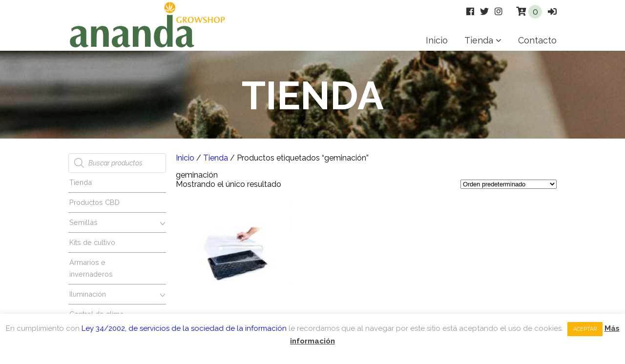

--- FILE ---
content_type: text/html; charset=UTF-8
request_url: https://anandagrowshop.es/etiqueta-producto/geminacion/
body_size: 22322
content:
<!DOCTYPE HTML>
<html lang="es">
<head>
<meta http-equiv="Content-Type" content="text/html; charset=UTF-8" />
<meta name="viewport" content="width=device-width, initial-scale=1.0">
	



	
	

	<meta charset="UTF-8" />
<meta name="description" content="Descripción.">

<meta charset="UTF-8" />
<!-- Elementos para compartir en fb -->
	<meta property="og:title" content="Ananda Growshop" />
    <meta property="og:description" content="Ananda, tienda especializada en la cultura y el cultivo de la planta de cannabis. Desde 2001 trabajando para ofrecerte sólo lo mejor. Ananda, tienda especializada en la cultura y el cultivo de la planta de cannabis." />
    <meta property="og:image" content="https://anandagrowshop.es/wp-content/themes/anandatheme/img/facebook.jpg" />      
    <meta property="og:url" content="https://anandagrowshop.es" />
<!-- Fin de los de los elementos -->
	<!--[if lt IE 9]>
	    <script src="http://html5shim.googlecode.com/svn/trunk/html5.js"></script>
	    <script src="http://css3-mediaqueries-js.googlecode.com/svn/trunk/css3-mediaqueries.js"></script>
	<![endif]-->

	
	<link data-minify="1" rel="stylesheet" type="text/css" href="https://anandagrowshop.es/wp-content/cache/min/1/wp-content/themes/anandatheme/style.css?ver=1759189842" media="screen" />
	<link data-minify="1" rel="stylesheet" href="https://anandagrowshop.es/wp-content/cache/min/1/releases/v5.4.1/css/all.css?ver=1759189842" crossorigin="anonymous">
<link data-minify="1" rel="stylesheet" href="https://anandagrowshop.es/wp-content/cache/min/1/font-awesome/4.4.0/css/font-awesome.min.css?ver=1759189842" />
		<style>img:is([sizes="auto" i], [sizes^="auto," i]) { contain-intrinsic-size: 3000px 1500px }</style>
	
		<!-- All in One SEO 4.8.7 - aioseo.com -->
		<title>geminación | Ananda Growshop</title>
<link data-rocket-preload as="style" href="https://fonts.googleapis.com/css?family=Raleway%3A400%2C400i%2C700&#038;display=swap" rel="preload">
<link href="https://fonts.googleapis.com/css?family=Raleway%3A400%2C400i%2C700&#038;display=swap" media="print" onload="this.media=&#039;all&#039;" rel="stylesheet">
<noscript><link rel="stylesheet" href="https://fonts.googleapis.com/css?family=Raleway%3A400%2C400i%2C700&#038;display=swap"></noscript>
	<meta name="robots" content="max-image-preview:large" />
	<link rel="canonical" href="https://anandagrowshop.es/etiqueta-producto/geminacion/" />
	<meta name="generator" content="All in One SEO (AIOSEO) 4.8.7" />
		<script type="application/ld+json" class="aioseo-schema">
			{"@context":"https:\/\/schema.org","@graph":[{"@type":"BreadcrumbList","@id":"https:\/\/anandagrowshop.es\/etiqueta-producto\/geminacion\/#breadcrumblist","itemListElement":[{"@type":"ListItem","@id":"https:\/\/anandagrowshop.es#listItem","position":1,"name":"Inicio","item":"https:\/\/anandagrowshop.es","nextItem":{"@type":"ListItem","@id":"https:\/\/anandagrowshop.es\/tienda\/#listItem","name":"Tienda"}},{"@type":"ListItem","@id":"https:\/\/anandagrowshop.es\/tienda\/#listItem","position":2,"name":"Tienda","item":"https:\/\/anandagrowshop.es\/tienda\/","nextItem":{"@type":"ListItem","@id":"https:\/\/anandagrowshop.es\/etiqueta-producto\/geminacion\/#listItem","name":"geminaci\u00f3n"},"previousItem":{"@type":"ListItem","@id":"https:\/\/anandagrowshop.es#listItem","name":"Inicio"}},{"@type":"ListItem","@id":"https:\/\/anandagrowshop.es\/etiqueta-producto\/geminacion\/#listItem","position":3,"name":"geminaci\u00f3n","previousItem":{"@type":"ListItem","@id":"https:\/\/anandagrowshop.es\/tienda\/#listItem","name":"Tienda"}}]},{"@type":"CollectionPage","@id":"https:\/\/anandagrowshop.es\/etiqueta-producto\/geminacion\/#collectionpage","url":"https:\/\/anandagrowshop.es\/etiqueta-producto\/geminacion\/","name":"geminaci\u00f3n | Ananda Growshop","inLanguage":"es-ES","isPartOf":{"@id":"https:\/\/anandagrowshop.es\/#website"},"breadcrumb":{"@id":"https:\/\/anandagrowshop.es\/etiqueta-producto\/geminacion\/#breadcrumblist"}},{"@type":"Organization","@id":"https:\/\/anandagrowshop.es\/#organization","name":"Ananda Growshop","description":"Ananda, tienda especializada en la cultura y el cultivo de la planta de cannabis. Desde 2001 trabajando para ofrecerte s\u00f3lo lo mejor. Ananda, tienda especializada en la cultura y el cultivo de la planta de cannabis.","url":"https:\/\/anandagrowshop.es\/"},{"@type":"WebSite","@id":"https:\/\/anandagrowshop.es\/#website","url":"https:\/\/anandagrowshop.es\/","name":"Ananda Growshop","description":"Ananda, tienda especializada en la cultura y el cultivo de la planta de cannabis. Desde 2001 trabajando para ofrecerte s\u00f3lo lo mejor. Ananda, tienda especializada en la cultura y el cultivo de la planta de cannabis.","inLanguage":"es-ES","publisher":{"@id":"https:\/\/anandagrowshop.es\/#organization"}}]}
		</script>
		<!-- All in One SEO -->

<link href='https://fonts.gstatic.com' crossorigin rel='preconnect' />
<link rel="alternate" type="application/rss+xml" title="Ananda Growshop &raquo; geminación Etiqueta Feed" href="https://anandagrowshop.es/etiqueta-producto/geminacion/feed/" />
<link data-minify="1" rel='stylesheet' id='font-awesome-css' href='https://anandagrowshop.es/wp-content/cache/min/1/wp-content/plugins/load-more-products-for-woocommerce/berocket/assets/css/font-awesome.min.css?ver=1759189842' type='text/css' media='all' />
<style id='wp-emoji-styles-inline-css' type='text/css'>

	img.wp-smiley, img.emoji {
		display: inline !important;
		border: none !important;
		box-shadow: none !important;
		height: 1em !important;
		width: 1em !important;
		margin: 0 0.07em !important;
		vertical-align: -0.1em !important;
		background: none !important;
		padding: 0 !important;
	}
</style>
<link rel='stylesheet' id='wp-block-library-css' href='https://anandagrowshop.es/wp-includes/css/dist/block-library/style.min.css?ver=6.8.3' type='text/css' media='all' />
<style id='classic-theme-styles-inline-css' type='text/css'>
/*! This file is auto-generated */
.wp-block-button__link{color:#fff;background-color:#32373c;border-radius:9999px;box-shadow:none;text-decoration:none;padding:calc(.667em + 2px) calc(1.333em + 2px);font-size:1.125em}.wp-block-file__button{background:#32373c;color:#fff;text-decoration:none}
</style>
<style id='global-styles-inline-css' type='text/css'>
:root{--wp--preset--aspect-ratio--square: 1;--wp--preset--aspect-ratio--4-3: 4/3;--wp--preset--aspect-ratio--3-4: 3/4;--wp--preset--aspect-ratio--3-2: 3/2;--wp--preset--aspect-ratio--2-3: 2/3;--wp--preset--aspect-ratio--16-9: 16/9;--wp--preset--aspect-ratio--9-16: 9/16;--wp--preset--color--black: #000000;--wp--preset--color--cyan-bluish-gray: #abb8c3;--wp--preset--color--white: #ffffff;--wp--preset--color--pale-pink: #f78da7;--wp--preset--color--vivid-red: #cf2e2e;--wp--preset--color--luminous-vivid-orange: #ff6900;--wp--preset--color--luminous-vivid-amber: #fcb900;--wp--preset--color--light-green-cyan: #7bdcb5;--wp--preset--color--vivid-green-cyan: #00d084;--wp--preset--color--pale-cyan-blue: #8ed1fc;--wp--preset--color--vivid-cyan-blue: #0693e3;--wp--preset--color--vivid-purple: #9b51e0;--wp--preset--gradient--vivid-cyan-blue-to-vivid-purple: linear-gradient(135deg,rgba(6,147,227,1) 0%,rgb(155,81,224) 100%);--wp--preset--gradient--light-green-cyan-to-vivid-green-cyan: linear-gradient(135deg,rgb(122,220,180) 0%,rgb(0,208,130) 100%);--wp--preset--gradient--luminous-vivid-amber-to-luminous-vivid-orange: linear-gradient(135deg,rgba(252,185,0,1) 0%,rgba(255,105,0,1) 100%);--wp--preset--gradient--luminous-vivid-orange-to-vivid-red: linear-gradient(135deg,rgba(255,105,0,1) 0%,rgb(207,46,46) 100%);--wp--preset--gradient--very-light-gray-to-cyan-bluish-gray: linear-gradient(135deg,rgb(238,238,238) 0%,rgb(169,184,195) 100%);--wp--preset--gradient--cool-to-warm-spectrum: linear-gradient(135deg,rgb(74,234,220) 0%,rgb(151,120,209) 20%,rgb(207,42,186) 40%,rgb(238,44,130) 60%,rgb(251,105,98) 80%,rgb(254,248,76) 100%);--wp--preset--gradient--blush-light-purple: linear-gradient(135deg,rgb(255,206,236) 0%,rgb(152,150,240) 100%);--wp--preset--gradient--blush-bordeaux: linear-gradient(135deg,rgb(254,205,165) 0%,rgb(254,45,45) 50%,rgb(107,0,62) 100%);--wp--preset--gradient--luminous-dusk: linear-gradient(135deg,rgb(255,203,112) 0%,rgb(199,81,192) 50%,rgb(65,88,208) 100%);--wp--preset--gradient--pale-ocean: linear-gradient(135deg,rgb(255,245,203) 0%,rgb(182,227,212) 50%,rgb(51,167,181) 100%);--wp--preset--gradient--electric-grass: linear-gradient(135deg,rgb(202,248,128) 0%,rgb(113,206,126) 100%);--wp--preset--gradient--midnight: linear-gradient(135deg,rgb(2,3,129) 0%,rgb(40,116,252) 100%);--wp--preset--font-size--small: 13px;--wp--preset--font-size--medium: 20px;--wp--preset--font-size--large: 36px;--wp--preset--font-size--x-large: 42px;--wp--preset--spacing--20: 0.44rem;--wp--preset--spacing--30: 0.67rem;--wp--preset--spacing--40: 1rem;--wp--preset--spacing--50: 1.5rem;--wp--preset--spacing--60: 2.25rem;--wp--preset--spacing--70: 3.38rem;--wp--preset--spacing--80: 5.06rem;--wp--preset--shadow--natural: 6px 6px 9px rgba(0, 0, 0, 0.2);--wp--preset--shadow--deep: 12px 12px 50px rgba(0, 0, 0, 0.4);--wp--preset--shadow--sharp: 6px 6px 0px rgba(0, 0, 0, 0.2);--wp--preset--shadow--outlined: 6px 6px 0px -3px rgba(255, 255, 255, 1), 6px 6px rgba(0, 0, 0, 1);--wp--preset--shadow--crisp: 6px 6px 0px rgba(0, 0, 0, 1);}:where(.is-layout-flex){gap: 0.5em;}:where(.is-layout-grid){gap: 0.5em;}body .is-layout-flex{display: flex;}.is-layout-flex{flex-wrap: wrap;align-items: center;}.is-layout-flex > :is(*, div){margin: 0;}body .is-layout-grid{display: grid;}.is-layout-grid > :is(*, div){margin: 0;}:where(.wp-block-columns.is-layout-flex){gap: 2em;}:where(.wp-block-columns.is-layout-grid){gap: 2em;}:where(.wp-block-post-template.is-layout-flex){gap: 1.25em;}:where(.wp-block-post-template.is-layout-grid){gap: 1.25em;}.has-black-color{color: var(--wp--preset--color--black) !important;}.has-cyan-bluish-gray-color{color: var(--wp--preset--color--cyan-bluish-gray) !important;}.has-white-color{color: var(--wp--preset--color--white) !important;}.has-pale-pink-color{color: var(--wp--preset--color--pale-pink) !important;}.has-vivid-red-color{color: var(--wp--preset--color--vivid-red) !important;}.has-luminous-vivid-orange-color{color: var(--wp--preset--color--luminous-vivid-orange) !important;}.has-luminous-vivid-amber-color{color: var(--wp--preset--color--luminous-vivid-amber) !important;}.has-light-green-cyan-color{color: var(--wp--preset--color--light-green-cyan) !important;}.has-vivid-green-cyan-color{color: var(--wp--preset--color--vivid-green-cyan) !important;}.has-pale-cyan-blue-color{color: var(--wp--preset--color--pale-cyan-blue) !important;}.has-vivid-cyan-blue-color{color: var(--wp--preset--color--vivid-cyan-blue) !important;}.has-vivid-purple-color{color: var(--wp--preset--color--vivid-purple) !important;}.has-black-background-color{background-color: var(--wp--preset--color--black) !important;}.has-cyan-bluish-gray-background-color{background-color: var(--wp--preset--color--cyan-bluish-gray) !important;}.has-white-background-color{background-color: var(--wp--preset--color--white) !important;}.has-pale-pink-background-color{background-color: var(--wp--preset--color--pale-pink) !important;}.has-vivid-red-background-color{background-color: var(--wp--preset--color--vivid-red) !important;}.has-luminous-vivid-orange-background-color{background-color: var(--wp--preset--color--luminous-vivid-orange) !important;}.has-luminous-vivid-amber-background-color{background-color: var(--wp--preset--color--luminous-vivid-amber) !important;}.has-light-green-cyan-background-color{background-color: var(--wp--preset--color--light-green-cyan) !important;}.has-vivid-green-cyan-background-color{background-color: var(--wp--preset--color--vivid-green-cyan) !important;}.has-pale-cyan-blue-background-color{background-color: var(--wp--preset--color--pale-cyan-blue) !important;}.has-vivid-cyan-blue-background-color{background-color: var(--wp--preset--color--vivid-cyan-blue) !important;}.has-vivid-purple-background-color{background-color: var(--wp--preset--color--vivid-purple) !important;}.has-black-border-color{border-color: var(--wp--preset--color--black) !important;}.has-cyan-bluish-gray-border-color{border-color: var(--wp--preset--color--cyan-bluish-gray) !important;}.has-white-border-color{border-color: var(--wp--preset--color--white) !important;}.has-pale-pink-border-color{border-color: var(--wp--preset--color--pale-pink) !important;}.has-vivid-red-border-color{border-color: var(--wp--preset--color--vivid-red) !important;}.has-luminous-vivid-orange-border-color{border-color: var(--wp--preset--color--luminous-vivid-orange) !important;}.has-luminous-vivid-amber-border-color{border-color: var(--wp--preset--color--luminous-vivid-amber) !important;}.has-light-green-cyan-border-color{border-color: var(--wp--preset--color--light-green-cyan) !important;}.has-vivid-green-cyan-border-color{border-color: var(--wp--preset--color--vivid-green-cyan) !important;}.has-pale-cyan-blue-border-color{border-color: var(--wp--preset--color--pale-cyan-blue) !important;}.has-vivid-cyan-blue-border-color{border-color: var(--wp--preset--color--vivid-cyan-blue) !important;}.has-vivid-purple-border-color{border-color: var(--wp--preset--color--vivid-purple) !important;}.has-vivid-cyan-blue-to-vivid-purple-gradient-background{background: var(--wp--preset--gradient--vivid-cyan-blue-to-vivid-purple) !important;}.has-light-green-cyan-to-vivid-green-cyan-gradient-background{background: var(--wp--preset--gradient--light-green-cyan-to-vivid-green-cyan) !important;}.has-luminous-vivid-amber-to-luminous-vivid-orange-gradient-background{background: var(--wp--preset--gradient--luminous-vivid-amber-to-luminous-vivid-orange) !important;}.has-luminous-vivid-orange-to-vivid-red-gradient-background{background: var(--wp--preset--gradient--luminous-vivid-orange-to-vivid-red) !important;}.has-very-light-gray-to-cyan-bluish-gray-gradient-background{background: var(--wp--preset--gradient--very-light-gray-to-cyan-bluish-gray) !important;}.has-cool-to-warm-spectrum-gradient-background{background: var(--wp--preset--gradient--cool-to-warm-spectrum) !important;}.has-blush-light-purple-gradient-background{background: var(--wp--preset--gradient--blush-light-purple) !important;}.has-blush-bordeaux-gradient-background{background: var(--wp--preset--gradient--blush-bordeaux) !important;}.has-luminous-dusk-gradient-background{background: var(--wp--preset--gradient--luminous-dusk) !important;}.has-pale-ocean-gradient-background{background: var(--wp--preset--gradient--pale-ocean) !important;}.has-electric-grass-gradient-background{background: var(--wp--preset--gradient--electric-grass) !important;}.has-midnight-gradient-background{background: var(--wp--preset--gradient--midnight) !important;}.has-small-font-size{font-size: var(--wp--preset--font-size--small) !important;}.has-medium-font-size{font-size: var(--wp--preset--font-size--medium) !important;}.has-large-font-size{font-size: var(--wp--preset--font-size--large) !important;}.has-x-large-font-size{font-size: var(--wp--preset--font-size--x-large) !important;}
:where(.wp-block-post-template.is-layout-flex){gap: 1.25em;}:where(.wp-block-post-template.is-layout-grid){gap: 1.25em;}
:where(.wp-block-columns.is-layout-flex){gap: 2em;}:where(.wp-block-columns.is-layout-grid){gap: 2em;}
:root :where(.wp-block-pullquote){font-size: 1.5em;line-height: 1.6;}
</style>
<link data-minify="1" rel='stylesheet' id='cookie-law-info-css' href='https://anandagrowshop.es/wp-content/cache/min/1/wp-content/plugins/cookie-law-info/legacy/public/css/cookie-law-info-public.css?ver=1759189842' type='text/css' media='all' />
<link data-minify="1" rel='stylesheet' id='cookie-law-info-gdpr-css' href='https://anandagrowshop.es/wp-content/cache/min/1/wp-content/plugins/cookie-law-info/legacy/public/css/cookie-law-info-gdpr.css?ver=1759189842' type='text/css' media='all' />
<style id='responsive-menu-inline-css' type='text/css'>
/** This file is major component of this plugin so please don't try to edit here. */
#rmp_menu_trigger-2526 {
  width: 55px;
  height: 55px;
  position: fixed;
  top: 25px;
  border-radius: 5px;
  display: none;
  text-decoration: none;
  right: 5%;
  background: #ffffff;
  transition: transform 0.5s, background-color 0.5s;
}
#rmp_menu_trigger-2526:hover, #rmp_menu_trigger-2526:focus {
  background: #ffffff;
  text-decoration: unset;
}
#rmp_menu_trigger-2526.is-active {
  background: #466f45;
}
#rmp_menu_trigger-2526 .rmp-trigger-box {
  width: 25px;
  color: #ffffff;
}
#rmp_menu_trigger-2526 .rmp-trigger-icon-active, #rmp_menu_trigger-2526 .rmp-trigger-text-open {
  display: none;
}
#rmp_menu_trigger-2526.is-active .rmp-trigger-icon-active, #rmp_menu_trigger-2526.is-active .rmp-trigger-text-open {
  display: inline;
}
#rmp_menu_trigger-2526.is-active .rmp-trigger-icon-inactive, #rmp_menu_trigger-2526.is-active .rmp-trigger-text {
  display: none;
}
#rmp_menu_trigger-2526 .rmp-trigger-label {
  color: #ffffff;
  pointer-events: none;
  line-height: 13px;
  font-family: inherit;
  font-size: 14px;
  display: inline;
  text-transform: inherit;
}
#rmp_menu_trigger-2526 .rmp-trigger-label.rmp-trigger-label-top {
  display: block;
  margin-bottom: 12px;
}
#rmp_menu_trigger-2526 .rmp-trigger-label.rmp-trigger-label-bottom {
  display: block;
  margin-top: 12px;
}
#rmp_menu_trigger-2526 .responsive-menu-pro-inner {
  display: block;
}
#rmp_menu_trigger-2526 .rmp-trigger-icon-inactive .rmp-font-icon {
  color: #466f45;
}
#rmp_menu_trigger-2526 .responsive-menu-pro-inner, #rmp_menu_trigger-2526 .responsive-menu-pro-inner::before, #rmp_menu_trigger-2526 .responsive-menu-pro-inner::after {
  width: 25px;
  height: 3px;
  background-color: #466f45;
  border-radius: 4px;
  position: absolute;
}
#rmp_menu_trigger-2526 .rmp-trigger-icon-active .rmp-font-icon {
  color: #ffab02;
}
#rmp_menu_trigger-2526.is-active .responsive-menu-pro-inner, #rmp_menu_trigger-2526.is-active .responsive-menu-pro-inner::before, #rmp_menu_trigger-2526.is-active .responsive-menu-pro-inner::after {
  background-color: #ffab02;
}
#rmp_menu_trigger-2526:hover .rmp-trigger-icon-inactive .rmp-font-icon {
  color: #466f45;
}
#rmp_menu_trigger-2526:not(.is-active):hover .responsive-menu-pro-inner, #rmp_menu_trigger-2526:not(.is-active):hover .responsive-menu-pro-inner::before, #rmp_menu_trigger-2526:not(.is-active):hover .responsive-menu-pro-inner::after {
  background-color: #466f45;
}
#rmp_menu_trigger-2526 .responsive-menu-pro-inner::before {
  top: 10px;
}
#rmp_menu_trigger-2526 .responsive-menu-pro-inner::after {
  bottom: 10px;
}
#rmp_menu_trigger-2526.is-active .responsive-menu-pro-inner::after {
  bottom: 0;
}
/* Hamburger menu styling */
@media screen and (max-width: 992px) {
  /** Menu Title Style */
  /** Menu Additional Content Style */
  .menu-ananda {
    display: none !important;
  }
  #rmp_menu_trigger-2526 {
    display: block;
  }
  #rmp-container-2526 {
    position: fixed;
    top: 0;
    margin: 0;
    transition: transform 0.5s;
    overflow: auto;
    display: block;
    width: 75%;
    background-color: #212121;
    background-image: url("");
    height: 100%;
    left: 0;
    padding-top: 0px;
    padding-left: 0px;
    padding-bottom: 0px;
    padding-right: 0px;
  }
  #rmp-menu-wrap-2526 {
    padding-top: 0px;
    padding-left: 0px;
    padding-bottom: 0px;
    padding-right: 0px;
    background-color: #212121;
  }
  #rmp-menu-wrap-2526 .rmp-menu, #rmp-menu-wrap-2526 .rmp-submenu {
    width: 100%;
    box-sizing: border-box;
    margin: 0;
    padding: 0;
  }
  #rmp-menu-wrap-2526 .rmp-submenu-depth-1 .rmp-menu-item-link {
    padding-left: 10%;
  }
  #rmp-menu-wrap-2526 .rmp-submenu-depth-2 .rmp-menu-item-link {
    padding-left: 15%;
  }
  #rmp-menu-wrap-2526 .rmp-submenu-depth-3 .rmp-menu-item-link {
    padding-left: 20%;
  }
  #rmp-menu-wrap-2526 .rmp-submenu-depth-4 .rmp-menu-item-link {
    padding-left: 25%;
  }
  #rmp-menu-wrap-2526 .rmp-submenu.rmp-submenu-open {
    display: block;
  }
  #rmp-menu-wrap-2526 .rmp-menu-item {
    width: 100%;
    list-style: none;
    margin: 0;
  }
  #rmp-menu-wrap-2526 .rmp-menu-item-link {
    height: 40px;
    line-height: 40px;
    font-size: 13px;
    border-bottom: 1px solid #212121;
    font-family: inherit;
    color: #ffffff;
    text-align: left;
    background-color: #212121;
    font-weight: normal;
    letter-spacing: 0px;
    display: block;
    box-sizing: border-box;
    width: 100%;
    text-decoration: none;
    position: relative;
    overflow: hidden;
    transition: background-color 0.5s, border-color 0.5s, 0.5s;
    padding: 0 5%;
    padding-right: 50px;
  }
  #rmp-menu-wrap-2526 .rmp-menu-item-link:after, #rmp-menu-wrap-2526 .rmp-menu-item-link:before {
    display: none;
  }
  #rmp-menu-wrap-2526 .rmp-menu-item-link:hover, #rmp-menu-wrap-2526 .rmp-menu-item-link:focus {
    color: #ffffff;
    border-color: #212121;
    background-color: #3f3f3f;
  }
  #rmp-menu-wrap-2526 .rmp-menu-item-link:focus {
    outline: none;
    border-color: unset;
    box-shadow: unset;
  }
  #rmp-menu-wrap-2526 .rmp-menu-item-link .rmp-font-icon {
    height: 40px;
    line-height: 40px;
    margin-right: 10px;
    font-size: 13px;
  }
  #rmp-menu-wrap-2526 .rmp-menu-current-item .rmp-menu-item-link {
    color: #ffffff;
    border-color: #212121;
    background-color: #212121;
  }
  #rmp-menu-wrap-2526 .rmp-menu-current-item .rmp-menu-item-link:hover, #rmp-menu-wrap-2526 .rmp-menu-current-item .rmp-menu-item-link:focus {
    color: #ffffff;
    border-color: #3f3f3f;
    background-color: #3f3f3f;
  }
  #rmp-menu-wrap-2526 .rmp-menu-subarrow {
    position: absolute;
    top: 0;
    bottom: 0;
    text-align: center;
    overflow: hidden;
    background-size: cover;
    overflow: hidden;
    right: 0;
    border-left-style: solid;
    border-left-color: #212121;
    border-left-width: 1px;
    height: 39px;
    width: 40px;
    color: #ffffff;
    background-color: #212121;
  }
  #rmp-menu-wrap-2526 .rmp-menu-subarrow svg {
    fill: #ffffff;
  }
  #rmp-menu-wrap-2526 .rmp-menu-subarrow:hover {
    color: #ffffff;
    border-color: #3f3f3f;
    background-color: #3f3f3f;
  }
  #rmp-menu-wrap-2526 .rmp-menu-subarrow:hover svg {
    fill: #ffffff;
  }
  #rmp-menu-wrap-2526 .rmp-menu-subarrow .rmp-font-icon {
    margin-right: unset;
  }
  #rmp-menu-wrap-2526 .rmp-menu-subarrow * {
    vertical-align: middle;
    line-height: 39px;
  }
  #rmp-menu-wrap-2526 .rmp-menu-subarrow-active {
    display: block;
    background-size: cover;
    color: #ffffff;
    border-color: #212121;
    background-color: #212121;
  }
  #rmp-menu-wrap-2526 .rmp-menu-subarrow-active svg {
    fill: #ffffff;
  }
  #rmp-menu-wrap-2526 .rmp-menu-subarrow-active:hover {
    color: #ffffff;
    border-color: #3f3f3f;
    background-color: #3f3f3f;
  }
  #rmp-menu-wrap-2526 .rmp-menu-subarrow-active:hover svg {
    fill: #ffffff;
  }
  #rmp-menu-wrap-2526 .rmp-submenu {
    display: none;
  }
  #rmp-menu-wrap-2526 .rmp-submenu .rmp-menu-item-link {
    height: 40px;
    line-height: 40px;
    letter-spacing: 0px;
    font-size: 13px;
    border-bottom: 1px solid #212121;
    font-family: inherit;
    font-weight: normal;
    color: #ffffff;
    text-align: left;
    background-color: #212121;
  }
  #rmp-menu-wrap-2526 .rmp-submenu .rmp-menu-item-link:hover, #rmp-menu-wrap-2526 .rmp-submenu .rmp-menu-item-link:focus {
    color: #ffffff;
    border-color: #212121;
    background-color: #3f3f3f;
  }
  #rmp-menu-wrap-2526 .rmp-submenu .rmp-menu-current-item .rmp-menu-item-link {
    color: #ffffff;
    border-color: #212121;
    background-color: #212121;
  }
  #rmp-menu-wrap-2526 .rmp-submenu .rmp-menu-current-item .rmp-menu-item-link:hover, #rmp-menu-wrap-2526 .rmp-submenu .rmp-menu-current-item .rmp-menu-item-link:focus {
    color: #ffffff;
    border-color: #3f3f3f;
    background-color: #3f3f3f;
  }
  #rmp-menu-wrap-2526 .rmp-submenu .rmp-menu-subarrow {
    right: 0;
    border-right: unset;
    border-left-style: solid;
    border-left-color: #212121;
    border-left-width: 1px;
    height: 39px;
    line-height: 39px;
    width: 40px;
    color: #ffffff;
    background-color: #212121;
  }
  #rmp-menu-wrap-2526 .rmp-submenu .rmp-menu-subarrow:hover {
    color: #ffffff;
    border-color: #3f3f3f;
    background-color: #3f3f3f;
  }
  #rmp-menu-wrap-2526 .rmp-submenu .rmp-menu-subarrow-active {
    color: #ffffff;
    border-color: #212121;
    background-color: #212121;
  }
  #rmp-menu-wrap-2526 .rmp-submenu .rmp-menu-subarrow-active:hover {
    color: #ffffff;
    border-color: #3f3f3f;
    background-color: #3f3f3f;
  }
  #rmp-menu-wrap-2526 .rmp-menu-item-description {
    margin: 0;
    padding: 5px 5%;
    opacity: 0.8;
    color: #ffffff;
  }
  #rmp-search-box-2526 {
    display: block;
    padding-top: 0px;
    padding-left: 5%;
    padding-bottom: 0px;
    padding-right: 5%;
  }
  #rmp-search-box-2526 .rmp-search-form {
    margin: 0;
  }
  #rmp-search-box-2526 .rmp-search-box {
    background: #ffffff;
    border: 1px solid #dadada;
    color: #333333;
    width: 100%;
    padding: 0 5%;
    border-radius: 30px;
    height: 45px;
    -webkit-appearance: none;
  }
  #rmp-search-box-2526 .rmp-search-box::placeholder {
    color: #c7c7cd;
  }
  #rmp-search-box-2526 .rmp-search-box:focus {
    background-color: #ffffff;
    outline: 2px solid #dadada;
    color: #333333;
  }
  #rmp-menu-title-2526 {
    background-color: #212121;
    color: #ffffff;
    text-align: left;
    font-size: 13px;
    padding-top: 10%;
    padding-left: 5%;
    padding-bottom: 0%;
    padding-right: 5%;
    font-weight: 400;
    transition: background-color 0.5s, border-color 0.5s, color 0.5s;
  }
  #rmp-menu-title-2526:hover {
    background-color: #212121;
    color: #ffffff;
  }
  #rmp-menu-title-2526 > .rmp-menu-title-link {
    color: #ffffff;
    width: 100%;
    background-color: unset;
    text-decoration: none;
  }
  #rmp-menu-title-2526 > .rmp-menu-title-link:hover {
    color: #ffffff;
  }
  #rmp-menu-title-2526 .rmp-font-icon {
    font-size: 13px;
  }
  #rmp-menu-additional-content-2526 {
    padding-top: 0px;
    padding-left: 5%;
    padding-bottom: 0px;
    padding-right: 5%;
    color: #ffffff;
    text-align: center;
    font-size: 16px;
  }
}
/**
This file contents common styling of menus.
*/
.rmp-container {
  display: none;
  visibility: visible;
  padding: 0px 0px 0px 0px;
  z-index: 99998;
  transition: all 0.3s;
  /** Scrolling bar in menu setting box **/
}
.rmp-container.rmp-fade-top, .rmp-container.rmp-fade-left, .rmp-container.rmp-fade-right, .rmp-container.rmp-fade-bottom {
  display: none;
}
.rmp-container.rmp-slide-left, .rmp-container.rmp-push-left {
  transform: translateX(-100%);
  -ms-transform: translateX(-100%);
  -webkit-transform: translateX(-100%);
  -moz-transform: translateX(-100%);
}
.rmp-container.rmp-slide-left.rmp-menu-open, .rmp-container.rmp-push-left.rmp-menu-open {
  transform: translateX(0);
  -ms-transform: translateX(0);
  -webkit-transform: translateX(0);
  -moz-transform: translateX(0);
}
.rmp-container.rmp-slide-right, .rmp-container.rmp-push-right {
  transform: translateX(100%);
  -ms-transform: translateX(100%);
  -webkit-transform: translateX(100%);
  -moz-transform: translateX(100%);
}
.rmp-container.rmp-slide-right.rmp-menu-open, .rmp-container.rmp-push-right.rmp-menu-open {
  transform: translateX(0);
  -ms-transform: translateX(0);
  -webkit-transform: translateX(0);
  -moz-transform: translateX(0);
}
.rmp-container.rmp-slide-top, .rmp-container.rmp-push-top {
  transform: translateY(-100%);
  -ms-transform: translateY(-100%);
  -webkit-transform: translateY(-100%);
  -moz-transform: translateY(-100%);
}
.rmp-container.rmp-slide-top.rmp-menu-open, .rmp-container.rmp-push-top.rmp-menu-open {
  transform: translateY(0);
  -ms-transform: translateY(0);
  -webkit-transform: translateY(0);
  -moz-transform: translateY(0);
}
.rmp-container.rmp-slide-bottom, .rmp-container.rmp-push-bottom {
  transform: translateY(100%);
  -ms-transform: translateY(100%);
  -webkit-transform: translateY(100%);
  -moz-transform: translateY(100%);
}
.rmp-container.rmp-slide-bottom.rmp-menu-open, .rmp-container.rmp-push-bottom.rmp-menu-open {
  transform: translateX(0);
  -ms-transform: translateX(0);
  -webkit-transform: translateX(0);
  -moz-transform: translateX(0);
}
.rmp-container::-webkit-scrollbar {
  width: 0px;
}
.rmp-container ::-webkit-scrollbar-track {
  box-shadow: inset 0 0 5px transparent;
}
.rmp-container ::-webkit-scrollbar-thumb {
  background: transparent;
}
.rmp-container ::-webkit-scrollbar-thumb:hover {
  background: transparent;
}
.rmp-container .rmp-menu-wrap .rmp-menu {
  transition: none;
  border-radius: 0;
  box-shadow: none;
  background: none;
  border: 0;
  bottom: auto;
  box-sizing: border-box;
  clip: auto;
  color: #666;
  display: block;
  float: none;
  font-family: inherit;
  font-size: 14px;
  height: auto;
  left: auto;
  line-height: 1.7;
  list-style-type: none;
  margin: 0;
  min-height: auto;
  max-height: none;
  opacity: 1;
  outline: none;
  overflow: visible;
  padding: 0;
  position: relative;
  pointer-events: auto;
  right: auto;
  text-align: left;
  text-decoration: none;
  text-indent: 0;
  text-transform: none;
  transform: none;
  top: auto;
  visibility: inherit;
  width: auto;
  word-wrap: break-word;
  white-space: normal;
}
.rmp-container .rmp-menu-additional-content {
  display: block;
  word-break: break-word;
}
.rmp-container .rmp-menu-title {
  display: flex;
  flex-direction: column;
}
.rmp-container .rmp-menu-title .rmp-menu-title-image {
  max-width: 100%;
  margin-bottom: 15px;
  display: block;
  margin: auto;
  margin-bottom: 15px;
}
button.rmp_menu_trigger {
  z-index: 999999;
  overflow: hidden;
  outline: none;
  border: 0;
  display: none;
  margin: 0;
  transition: transform 0.5s, background-color 0.5s;
  padding: 0;
}
button.rmp_menu_trigger .responsive-menu-pro-inner::before, button.rmp_menu_trigger .responsive-menu-pro-inner::after {
  content: "";
  display: block;
}
button.rmp_menu_trigger .responsive-menu-pro-inner::before {
  top: 10px;
}
button.rmp_menu_trigger .responsive-menu-pro-inner::after {
  bottom: 10px;
}
button.rmp_menu_trigger .rmp-trigger-box {
  width: 40px;
  display: inline-block;
  position: relative;
  pointer-events: none;
  vertical-align: super;
}
/*  Menu Trigger Boring Animation */
.rmp-menu-trigger-boring .responsive-menu-pro-inner {
  transition-property: none;
}
.rmp-menu-trigger-boring .responsive-menu-pro-inner::after, .rmp-menu-trigger-boring .responsive-menu-pro-inner::before {
  transition-property: none;
}
.rmp-menu-trigger-boring.is-active .responsive-menu-pro-inner {
  transform: rotate(45deg);
}
.rmp-menu-trigger-boring.is-active .responsive-menu-pro-inner:before {
  top: 0;
  opacity: 0;
}
.rmp-menu-trigger-boring.is-active .responsive-menu-pro-inner:after {
  bottom: 0;
  transform: rotate(-90deg);
}

</style>
<link data-minify="1" rel='stylesheet' id='dashicons-css' href='https://anandagrowshop.es/wp-content/cache/min/1/wp-includes/css/dashicons.min.css?ver=1759189842' type='text/css' media='all' />
<link data-minify="1" rel='stylesheet' id='woocommerce-layout-css' href='https://anandagrowshop.es/wp-content/cache/min/1/wp-content/plugins/woocommerce/assets/css/woocommerce-layout.css?ver=1759189842' type='text/css' media='all' />
<link data-minify="1" rel='stylesheet' id='woocommerce-smallscreen-css' href='https://anandagrowshop.es/wp-content/cache/min/1/wp-content/plugins/woocommerce/assets/css/woocommerce-smallscreen.css?ver=1759189842' type='text/css' media='only screen and (max-width: 768px)' />
<link data-minify="1" rel='stylesheet' id='woocommerce-general-css' href='https://anandagrowshop.es/wp-content/cache/min/1/wp-content/plugins/woocommerce/assets/css/woocommerce.css?ver=1759189842' type='text/css' media='all' />
<style id='woocommerce-inline-inline-css' type='text/css'>
.woocommerce form .form-row .required { visibility: visible; }
</style>
<link data-minify="1" rel='stylesheet' id='brands-styles-css' href='https://anandagrowshop.es/wp-content/cache/min/1/wp-content/plugins/woocommerce/assets/css/brands.css?ver=1759189842' type='text/css' media='all' />
<link rel='stylesheet' id='dgwt-wcas-style-css' href='https://anandagrowshop.es/wp-content/plugins/ajax-search-for-woocommerce/assets/css/style.min.css?ver=1.31.0' type='text/css' media='all' />
<link data-minify="1" rel='stylesheet' id='pwb-styles-frontend-css' href='https://anandagrowshop.es/wp-content/cache/min/1/wp-content/plugins/perfect-woocommerce-brands/build/frontend/css/style.css?ver=1759189842' type='text/css' media='all' />
<script type="text/javascript" src="https://anandagrowshop.es/wp-includes/js/jquery/jquery.min.js?ver=3.7.1" id="jquery-core-js"></script>
<script type="text/javascript" src="https://anandagrowshop.es/wp-includes/js/jquery/jquery-migrate.min.js?ver=3.4.1" id="jquery-migrate-js"></script>
<script type="text/javascript" id="cookie-law-info-js-extra">
/* <![CDATA[ */
var Cli_Data = {"nn_cookie_ids":[],"cookielist":[],"non_necessary_cookies":[],"ccpaEnabled":"","ccpaRegionBased":"","ccpaBarEnabled":"","strictlyEnabled":["necessary","obligatoire"],"ccpaType":"gdpr","js_blocking":"","custom_integration":"","triggerDomRefresh":"","secure_cookies":""};
var cli_cookiebar_settings = {"animate_speed_hide":"500","animate_speed_show":"500","background":"#fff","border":"#446f41","border_on":"","button_1_button_colour":"#fbb508","button_1_button_hover":"#c99106","button_1_link_colour":"#fff","button_1_as_button":"1","button_1_new_win":"","button_2_button_colour":"#446f41","button_2_button_hover":"#365934","button_2_link_colour":"#444","button_2_as_button":"","button_2_hidebar":"","button_3_button_colour":"#000","button_3_button_hover":"#000000","button_3_link_colour":"#fff","button_3_as_button":"1","button_3_new_win":"","button_4_button_colour":"#000","button_4_button_hover":"#000000","button_4_link_colour":"#fff","button_4_as_button":"1","button_7_button_colour":"#61a229","button_7_button_hover":"#4e8221","button_7_link_colour":"#fff","button_7_as_button":"1","button_7_new_win":"","font_family":"inherit","header_fix":"","notify_animate_hide":"1","notify_animate_show":"1","notify_div_id":"#cookie-law-info-bar","notify_position_horizontal":"left","notify_position_vertical":"bottom","scroll_close":"","scroll_close_reload":"","accept_close_reload":"","reject_close_reload":"","showagain_tab":"1","showagain_background":"#fff","showagain_border":"#000","showagain_div_id":"#cookie-law-info-again","showagain_x_position":"","text":"#999999","show_once_yn":"","show_once":"10000","logging_on":"","as_popup":"","popup_overlay":"1","bar_heading_text":"","cookie_bar_as":"banner","popup_showagain_position":"bottom-right","widget_position":"left"};
var log_object = {"ajax_url":"https:\/\/anandagrowshop.es\/wp-admin\/admin-ajax.php"};
/* ]]> */
</script>
<script data-minify="1" type="text/javascript" src="https://anandagrowshop.es/wp-content/cache/min/1/wp-content/plugins/cookie-law-info/legacy/public/js/cookie-law-info-public.js?ver=1759189842" id="cookie-law-info-js"></script>
<script data-minify="1" type="text/javascript" src="https://anandagrowshop.es/wp-content/cache/min/1/wp-content/plugins/itro-popup/scripts/itro-scripts.js?ver=1759189842" id="itro-scripts-js"></script>
<script type="text/javascript" id="rmp_menu_scripts-js-extra">
/* <![CDATA[ */
var rmp_menu = {"ajaxURL":"https:\/\/anandagrowshop.es\/wp-admin\/admin-ajax.php","wp_nonce":"9e0b6ae63e","menu":[{"menu_theme":null,"theme_type":"default","theme_location_menu":"","submenu_submenu_arrow_width":"40","submenu_submenu_arrow_width_unit":"px","submenu_submenu_arrow_height":"39","submenu_submenu_arrow_height_unit":"px","submenu_arrow_position":"right","submenu_sub_arrow_background_colour":"#212121","submenu_sub_arrow_background_hover_colour":"#3f3f3f","submenu_sub_arrow_background_colour_active":"#212121","submenu_sub_arrow_background_hover_colour_active":"#3f3f3f","submenu_sub_arrow_border_width":"1","submenu_sub_arrow_border_width_unit":"px","submenu_sub_arrow_border_colour":"#212121","submenu_sub_arrow_border_hover_colour":"#3f3f3f","submenu_sub_arrow_border_colour_active":"#212121","submenu_sub_arrow_border_hover_colour_active":"#3f3f3f","submenu_sub_arrow_shape_colour":"#ffffff","submenu_sub_arrow_shape_hover_colour":"#ffffff","submenu_sub_arrow_shape_colour_active":"#ffffff","submenu_sub_arrow_shape_hover_colour_active":"#ffffff","use_header_bar":"off","header_bar_items_order":"{\"logo\":\"on\",\"title\":\"on\",\"search\":\"on\",\"html content\":\"on\"}","header_bar_title":"","header_bar_html_content":"","header_bar_logo":"","header_bar_logo_link":"","header_bar_logo_width":"","header_bar_logo_width_unit":"%","header_bar_logo_height":"","header_bar_logo_height_unit":"px","header_bar_height":"80","header_bar_height_unit":"px","header_bar_padding":{"top":"0px","right":"5%","bottom":"0px","left":"5%"},"header_bar_font":"","header_bar_font_size":"14","header_bar_font_size_unit":"px","header_bar_text_color":"#ffffff","header_bar_background_color":"#ffffff","header_bar_breakpoint":"800","header_bar_position_type":"fixed","header_bar_adjust_page":null,"header_bar_scroll_enable":"off","header_bar_scroll_background_color":"#36bdf6","mobile_breakpoint":"600","tablet_breakpoint":"992","transition_speed":"0.5","sub_menu_speed":"0.2","show_menu_on_page_load":"","menu_disable_scrolling":"off","menu_overlay":"off","menu_overlay_colour":"rgba(0, 0, 0, 0.7)","desktop_menu_width":"","desktop_menu_width_unit":"%","desktop_menu_positioning":"fixed","desktop_menu_side":"","desktop_menu_to_hide":"","use_current_theme_location":"off","mega_menu":{"225":"off","227":"off","229":"off","228":"off","226":"off"},"desktop_submenu_open_animation":"","desktop_submenu_open_animation_speed":"0ms","desktop_submenu_open_on_click":"","desktop_menu_hide_and_show":"","menu_name":"Default Menu","menu_to_use":"ananda-header","different_menu_for_mobile":"off","menu_to_use_in_mobile":"main-menu","use_mobile_menu":"on","use_tablet_menu":"on","use_desktop_menu":"","menu_display_on":"all-pages","menu_to_hide":".menu-ananda","submenu_descriptions_on":"","custom_walker":"","menu_background_colour":"#212121","menu_depth":"5","smooth_scroll_on":"off","smooth_scroll_speed":"500","menu_font_icons":[],"menu_links_height":"40","menu_links_height_unit":"px","menu_links_line_height":"40","menu_links_line_height_unit":"px","menu_depth_0":"5","menu_depth_0_unit":"%","menu_font_size":"13","menu_font_size_unit":"px","menu_font":"","menu_font_weight":"normal","menu_text_alignment":"left","menu_text_letter_spacing":"","menu_word_wrap":"off","menu_link_colour":"#ffffff","menu_link_hover_colour":"#ffffff","menu_current_link_colour":"#ffffff","menu_current_link_hover_colour":"#ffffff","menu_item_background_colour":"#212121","menu_item_background_hover_colour":"#3f3f3f","menu_current_item_background_colour":"#212121","menu_current_item_background_hover_colour":"#3f3f3f","menu_border_width":"1","menu_border_width_unit":"px","menu_item_border_colour":"#212121","menu_item_border_colour_hover":"#212121","menu_current_item_border_colour":"#212121","menu_current_item_border_hover_colour":"#3f3f3f","submenu_links_height":"40","submenu_links_height_unit":"px","submenu_links_line_height":"40","submenu_links_line_height_unit":"px","menu_depth_side":"left","menu_depth_1":"10","menu_depth_1_unit":"%","menu_depth_2":"15","menu_depth_2_unit":"%","menu_depth_3":"20","menu_depth_3_unit":"%","menu_depth_4":"25","menu_depth_4_unit":"%","submenu_item_background_colour":"#212121","submenu_item_background_hover_colour":"#3f3f3f","submenu_current_item_background_colour":"#212121","submenu_current_item_background_hover_colour":"#3f3f3f","submenu_border_width":"1","submenu_border_width_unit":"px","submenu_item_border_colour":"#212121","submenu_item_border_colour_hover":"#212121","submenu_current_item_border_colour":"#212121","submenu_current_item_border_hover_colour":"#3f3f3f","submenu_font_size":"13","submenu_font_size_unit":"px","submenu_font":"","submenu_font_weight":"normal","submenu_text_letter_spacing":"","submenu_text_alignment":"left","submenu_link_colour":"#ffffff","submenu_link_hover_colour":"#ffffff","submenu_current_link_colour":"#ffffff","submenu_current_link_hover_colour":"#ffffff","inactive_arrow_shape":"?","active_arrow_shape":"?","inactive_arrow_font_icon":"","active_arrow_font_icon":"","inactive_arrow_image":"","active_arrow_image":"","submenu_arrow_width":"40","submenu_arrow_width_unit":"px","submenu_arrow_height":"39","submenu_arrow_height_unit":"px","arrow_position":"right","menu_sub_arrow_shape_colour":"#ffffff","menu_sub_arrow_shape_hover_colour":"#ffffff","menu_sub_arrow_shape_colour_active":"#ffffff","menu_sub_arrow_shape_hover_colour_active":"#ffffff","menu_sub_arrow_border_width":"1","menu_sub_arrow_border_width_unit":"px","menu_sub_arrow_border_colour":"#212121","menu_sub_arrow_border_hover_colour":"#3f3f3f","menu_sub_arrow_border_colour_active":"#212121","menu_sub_arrow_border_hover_colour_active":"#3f3f3f","menu_sub_arrow_background_colour":"#212121","menu_sub_arrow_background_hover_colour":"#3f3f3f","menu_sub_arrow_background_colour_active":"#212121","menu_sub_arrow_background_hover_colour_active":"#3f3f3f","fade_submenus":"off","fade_submenus_side":"left","fade_submenus_delay":"100","fade_submenus_speed":"500","use_slide_effect":"off","slide_effect_back_to_text":"Back","accordion_animation":"off","auto_expand_all_submenus":"off","auto_expand_current_submenus":"off","menu_item_click_to_trigger_submenu":"off","button_width":"55","button_width_unit":"px","button_height":"55","button_height_unit":"px","button_background_colour":"#ffffff","button_background_colour_hover":"#ffffff","button_background_colour_active":"#466f45","toggle_button_border_radius":"5","button_transparent_background":"off","button_left_or_right":"right","button_position_type":"fixed","button_distance_from_side":"5","button_distance_from_side_unit":"%","button_top":"25","button_top_unit":"px","button_push_with_animation":"off","button_click_animation":"boring","button_line_margin":"5","button_line_margin_unit":"px","button_line_width":"25","button_line_width_unit":"px","button_line_height":"3","button_line_height_unit":"px","button_line_colour":"#466f45","button_line_colour_hover":"#466f45","button_line_colour_active":"#ffab02","button_font_icon":"","button_font_icon_when_clicked":"","button_image":"","button_image_when_clicked":"","button_title":"","button_title_open":"","button_title_position":"left","menu_container_columns":"","button_font":"","button_font_size":"14","button_font_size_unit":"px","button_title_line_height":"13","button_title_line_height_unit":"px","button_text_colour":"#ffffff","button_trigger_type_click":"on","button_trigger_type_hover":"off","button_click_trigger":"#responsive-menu-button","items_order":{"title":"","menu":"on","search":"","additional content":""},"menu_title":"","menu_title_link":"","menu_title_link_location":"_self","menu_title_image":"","menu_title_font_icon":"","menu_title_section_padding":{"top":"10%","right":"5%","bottom":"0%","left":"5%"},"menu_title_background_colour":"#212121","menu_title_background_hover_colour":"#212121","menu_title_font_size":"13","menu_title_font_size_unit":"px","menu_title_alignment":"left","menu_title_font_weight":"400","menu_title_font_family":"","menu_title_colour":"#ffffff","menu_title_hover_colour":"#ffffff","menu_title_image_width":"","menu_title_image_width_unit":"%","menu_title_image_height":"","menu_title_image_height_unit":"px","menu_additional_content":"","menu_additional_section_padding":{"left":"5%","top":"0px","right":"5%","bottom":"0px"},"menu_additional_content_font_size":"16","menu_additional_content_font_size_unit":"px","menu_additional_content_alignment":"center","menu_additional_content_colour":"#ffffff","menu_search_box_text":"Search","menu_search_box_code":"","menu_search_section_padding":{"left":"5%","top":"0px","right":"5%","bottom":"0px"},"menu_search_box_height":"45","menu_search_box_height_unit":"px","menu_search_box_border_radius":"30","menu_search_box_text_colour":"#333333","menu_search_box_background_colour":"#ffffff","menu_search_box_placeholder_colour":"#c7c7cd","menu_search_box_border_colour":"#dadada","menu_section_padding":{"top":"0px","right":"0px","bottom":"0px","left":"0px"},"menu_width":"75","menu_width_unit":"%","menu_maximum_width":"","menu_maximum_width_unit":"px","menu_minimum_width":"","menu_minimum_width_unit":"px","menu_auto_height":"off","menu_container_padding":{"top":"0px","right":"0px","bottom":"0px","left":"0px"},"menu_container_background_colour":"#212121","menu_background_image":"","animation_type":"slide","menu_appear_from":"left","animation_speed":"0.5","page_wrapper":"","menu_close_on_body_click":"on","menu_close_on_scroll":"off","menu_close_on_link_click":"on","enable_touch_gestures":"","active_arrow_font_icon_type":"font-awesome","active_arrow_image_alt":"","admin_theme":"dark","breakpoint":"992","button_font_icon_type":"font-awesome","button_font_icon_when_clicked_type":"font-awesome","button_image_alt":"","button_image_alt_when_clicked":"","button_trigger_type":"click","custom_css":"","desktop_menu_options":"{\"14\":{\"type\":\"standard\",\"width\":\"auto\",\"parent_background_colour\":\"\",\"parent_background_image\":\"\"},\"17\":{\"type\":\"standard\",\"width\":\"auto\",\"parent_background_colour\":\"\",\"parent_background_image\":\"\"},\"20\":{\"width\":\"auto\",\"widgets\":[{\"title\":{\"enabled\":\"true\"}}]},\"30\":{\"width\":\"auto\",\"widgets\":[{\"title\":{\"enabled\":\"true\"}}]},\"212\":{\"width\":\"auto\",\"widgets\":[{\"title\":{\"enabled\":\"true\"}}]},\"28\":{\"width\":\"auto\",\"widgets\":[{\"title\":{\"enabled\":\"true\"}}]},\"25\":{\"width\":\"auto\",\"widgets\":[{\"title\":{\"enabled\":\"true\"}}]},\"32\":{\"width\":\"auto\",\"widgets\":[{\"title\":{\"enabled\":\"true\"}}]},\"22\":{\"width\":\"auto\",\"widgets\":[{\"title\":{\"enabled\":\"true\"}}]},\"31\":{\"width\":\"auto\",\"widgets\":[{\"title\":{\"enabled\":\"true\"}}]},\"19\":{\"width\":\"auto\",\"widgets\":[{\"title\":{\"enabled\":\"true\"}}]},\"21\":{\"width\":\"auto\",\"widgets\":[{\"title\":{\"enabled\":\"true\"}}]},\"213\":{\"width\":\"auto\",\"widgets\":[{\"title\":{\"enabled\":\"true\"}}]},\"26\":{\"width\":\"auto\",\"widgets\":[{\"title\":{\"enabled\":\"true\"}}]},\"29\":{\"width\":\"auto\",\"widgets\":[{\"title\":{\"enabled\":\"true\"}}]},\"33\":{\"width\":\"auto\",\"widgets\":[{\"title\":{\"enabled\":\"true\"}}]},\"18\":{\"type\":\"standard\",\"width\":\"auto\",\"parent_background_colour\":\"\",\"parent_background_image\":\"\"}}","excluded_pages":null,"external_files":"off","header_bar_logo_alt":"","hide_on_desktop":"off","hide_on_mobile":"off","inactive_arrow_font_icon_type":"font-awesome","inactive_arrow_image_alt":"","keyboard_shortcut_close_menu":"27,37","keyboard_shortcut_open_menu":"32,39","menu_adjust_for_wp_admin_bar":"off","menu_depth_5":"30","menu_depth_5_unit":"%","menu_title_font_icon_type":"font-awesome","menu_title_image_alt":"","minify_scripts":"off","mobile_only":"off","remove_bootstrap":"","remove_fontawesome":"","scripts_in_footer":"off","shortcode":"off","single_menu_font":"","single_menu_font_size":"14","single_menu_font_size_unit":"px","single_menu_height":"80","single_menu_height_unit":"px","single_menu_item_background_colour":"#ffffff","single_menu_item_background_colour_hover":"#ffffff","single_menu_item_link_colour":"#000000","single_menu_item_link_colour_hover":"#000000","single_menu_item_submenu_background_colour":"#ffffff","single_menu_item_submenu_background_colour_hover":"#ffffff","single_menu_item_submenu_link_colour":"#000000","single_menu_item_submenu_link_colour_hover":"#000000","single_menu_line_height":"80","single_menu_line_height_unit":"px","single_menu_submenu_font":"","single_menu_submenu_font_size":"12","single_menu_submenu_font_size_unit":"px","single_menu_submenu_height":"","single_menu_submenu_height_unit":"auto","single_menu_submenu_line_height":"40","single_menu_submenu_line_height_unit":"px","menu_title_padding":{"left":"5%","top":"0px","right":"5%","bottom":"0px"},"menu_id":2526,"active_toggle_contents":"?","inactive_toggle_contents":"?"}]};
/* ]]> */
</script>
<script data-minify="1" type="text/javascript" src="https://anandagrowshop.es/wp-content/cache/min/1/wp-content/plugins/responsive-menu/v4.0.0/assets/js/rmp-menu.js?ver=1759189842" id="rmp_menu_scripts-js"></script>
<script type="text/javascript" src="https://anandagrowshop.es/wp-content/plugins/woocommerce/assets/js/jquery-blockui/jquery.blockUI.min.js?ver=2.7.0-wc.10.1.3" id="jquery-blockui-js" defer="defer" data-wp-strategy="defer"></script>
<script type="text/javascript" id="wc-add-to-cart-js-extra">
/* <![CDATA[ */
var wc_add_to_cart_params = {"ajax_url":"\/wp-admin\/admin-ajax.php","wc_ajax_url":"\/?wc-ajax=%%endpoint%%","i18n_view_cart":"Ver carrito","cart_url":"https:\/\/anandagrowshop.es\/mi-compra\/","is_cart":"","cart_redirect_after_add":"no"};
/* ]]> */
</script>
<script type="text/javascript" src="https://anandagrowshop.es/wp-content/plugins/woocommerce/assets/js/frontend/add-to-cart.min.js?ver=10.1.3" id="wc-add-to-cart-js" defer="defer" data-wp-strategy="defer"></script>
<script type="text/javascript" src="https://anandagrowshop.es/wp-content/plugins/woocommerce/assets/js/js-cookie/js.cookie.min.js?ver=2.1.4-wc.10.1.3" id="js-cookie-js" defer="defer" data-wp-strategy="defer"></script>
<script type="text/javascript" id="woocommerce-js-extra">
/* <![CDATA[ */
var woocommerce_params = {"ajax_url":"\/wp-admin\/admin-ajax.php","wc_ajax_url":"\/?wc-ajax=%%endpoint%%","i18n_password_show":"Mostrar contrase\u00f1a","i18n_password_hide":"Ocultar contrase\u00f1a"};
/* ]]> */
</script>
<script type="text/javascript" src="https://anandagrowshop.es/wp-content/plugins/woocommerce/assets/js/frontend/woocommerce.min.js?ver=10.1.3" id="woocommerce-js" defer="defer" data-wp-strategy="defer"></script>
<link rel="https://api.w.org/" href="https://anandagrowshop.es/wp-json/" /><link rel="alternate" title="JSON" type="application/json" href="https://anandagrowshop.es/wp-json/wp/v2/product_tag/173" /><link rel="EditURI" type="application/rsd+xml" title="RSD" href="https://anandagrowshop.es/xmlrpc.php?rsd" />
<meta name="generator" content="WordPress 6.8.3" />
<meta name="generator" content="WooCommerce 10.1.3" />
<style></style><style>
                .lmp_load_more_button.br_lmp_button_settings .lmp_button:hover {
                    background-color: #9999ff!important;
                    color: #111111!important;
                }
                .lmp_load_more_button.br_lmp_prev_settings .lmp_button:hover {
                    background-color: #9999ff!important;
                    color: #111111!important;
                }li.product.lazy, .berocket_lgv_additional_data.lazy{opacity:0;}</style>		<style>
			.dgwt-wcas-ico-magnifier,.dgwt-wcas-ico-magnifier-handler{max-width:20px}.dgwt-wcas-search-wrapp{max-width:600px}		</style>
			<noscript><style>.woocommerce-product-gallery{ opacity: 1 !important; }</style></noscript>
		<!-- Para el botón de Facebook -->
	<div id="fb-root"></div>
		<script>(function(d, s, id) {
		  var js, fjs = d.getElementsByTagName(s)[0];
		  if (d.getElementById(id)) return;
		  js = d.createElement(s); js.id = id;
		  js.src = "//connect.facebook.net/es_ES/sdk.js#xfbml=1&appId=145701197287&version=v2.0";
		  fjs.parentNode.insertBefore(js, fjs);
		}(document, 'script', 'facebook-jssdk'));</script>
<script data-minify="1" type="text/javascript" src="https://anandagrowshop.es/wp-content/cache/min/1/wp-content/themes/anandatheme/js/desplegable.js?ver=1759189842"></script>
  <script data-minify="1" type="text/javascript" src="https://anandagrowshop.es/wp-content/cache/min/1/wp-content/themes/anandatheme/js/tienda.js?ver=1759189842"></script>
	
<meta name="generator" content="AccelerateWP 3.19.0.1-1.1-28" data-wpr-features="wpr_minify_js wpr_minify_css wpr_desktop wpr_dns_prefetch" /></head>

<body class="archive tax-product_tag term-geminacion term-173 wp-theme-anandatheme theme-anandatheme woocommerce woocommerce-page woocommerce-no-js metaslider-plugin">
	
<div data-rocket-location-hash="57eb0956558bf7ad8062fd5c02b81560" id="page" class="hfeed site">
			<header data-rocket-location-hash="376287218b6ead3b5b6fc67b7e0c0376">
				<div data-rocket-location-hash="e2f9f01f69abfd81ef44e67929e80f9f" class="interior">
					<div class="logo-header">
						<a href=" https://anandagrowshop.es "><img src="https://anandagrowshop.es/wp-content/themes/anandatheme/img/logo.png" alt="Logo Ananda" rel="image_src" /></a>
					</div>
					<div class="derecha-header">
					<ul class="woocommerce-header-botones">
						<li class="redes-header"><a href="https://www.facebook.com/anandagrowshop"><i class="fab fa-facebook"></i></a></li>
						<li class="redes-header"><a href="https://twitter.com/Anandagrowshop"><i class="fab fa-twitter"></i></a></li>
						<li class="redes-header ult-redes-header"><a href="https://www.instagram.com/anandasalamanca"><i class="fab fa-instagram"></i></a></li>
						<li><a href="https://anandagrowshop.es/mi-compra/"><i class="fas fa-cart-arrow-down"></i>
  							<span class="cart_totals">0</span></a>
  						</li>
  						<li>
  							 							<a href="https://anandagrowshop.es/mi-cuenta/" title="Login / Register"><i class="fas fa-sign-in-alt"></i></a>
 							 						</li>
						
					</ul>
					<nav class="menu-ananda"><ul id="menu-ananda-header" class="menu"><li id="menu-item-14" class="menu-item menu-item-type-post_type menu-item-object-page menu-item-home menu-item-14"><a href="https://anandagrowshop.es/">Inicio</a></li>
<li id="menu-item-17" class="boton-tienda menu-item menu-item-type-post_type menu-item-object-page menu-item-has-children menu-item-17"><a href="https://anandagrowshop.es/tienda/">Tienda</a>
<ul class="sub-menu">
	<li id="menu-item-1939" class="menu-item menu-item-type-taxonomy menu-item-object-product_cat menu-item-1939"><a href="https://anandagrowshop.es/categoria-de-producto/productos-cbd/">Productos CBD</a></li>
	<li id="menu-item-20" class="menu-item menu-item-type-taxonomy menu-item-object-product_cat menu-item-20"><a href="https://anandagrowshop.es/categoria-de-producto/semillas/">Semillas</a></li>
	<li id="menu-item-30" class="menu-item menu-item-type-taxonomy menu-item-object-product_cat menu-item-30"><a href="https://anandagrowshop.es/categoria-de-producto/kits-interior/">Kits de cultivo</a></li>
	<li id="menu-item-212" class="menu-item menu-item-type-taxonomy menu-item-object-product_cat menu-item-212"><a href="https://anandagrowshop.es/categoria-de-producto/armarios-e-invernaderos/">Armarios e invernaderos</a></li>
	<li id="menu-item-28" class="menu-item menu-item-type-taxonomy menu-item-object-product_cat menu-item-28"><a href="https://anandagrowshop.es/categoria-de-producto/iluminacion/">Iluminación</a></li>
	<li id="menu-item-25" class="menu-item menu-item-type-taxonomy menu-item-object-product_cat menu-item-25"><a href="https://anandagrowshop.es/categoria-de-producto/control-de-clima/">Control de clima</a></li>
	<li id="menu-item-32" class="menu-item menu-item-type-taxonomy menu-item-object-product_cat menu-item-32"><a href="https://anandagrowshop.es/categoria-de-producto/olores/">Tratamiento de olores</a></li>
	<li id="menu-item-22" class="menu-item menu-item-type-taxonomy menu-item-object-product_cat menu-item-22"><a href="https://anandagrowshop.es/categoria-de-producto/sustratos/">Sustratos</a></li>
	<li id="menu-item-31" class="menu-item menu-item-type-taxonomy menu-item-object-product_cat menu-item-31"><a href="https://anandagrowshop.es/categoria-de-producto/macetas-y-bandejas/">Macetas y bandejas</a></li>
	<li id="menu-item-19" class="menu-item menu-item-type-taxonomy menu-item-object-product_cat menu-item-19"><a href="https://anandagrowshop.es/categoria-de-producto/riego/">Riego</a></li>
	<li id="menu-item-21" class="menu-item menu-item-type-taxonomy menu-item-object-product_cat menu-item-21"><a href="https://anandagrowshop.es/categoria-de-producto/sistemas-de-cultivo/">Hidroponía y Aeroponía</a></li>
	<li id="menu-item-26" class="menu-item menu-item-type-taxonomy menu-item-object-product_cat menu-item-26"><a href="https://anandagrowshop.es/categoria-de-producto/fertilizantes/">Fertilizantes</a></li>
	<li id="menu-item-29" class="menu-item menu-item-type-taxonomy menu-item-object-product_cat menu-item-29"><a href="https://anandagrowshop.es/categoria-de-producto/insecticidas/">Insecticidas y Fungicidas</a></li>
	<li id="menu-item-33" class="menu-item menu-item-type-taxonomy menu-item-object-product_cat menu-item-33"><a href="https://anandagrowshop.es/categoria-de-producto/parafernalia/">Parafernalia</a></li>
</ul>
</li>
<li id="menu-item-18" class="menu-header-ultima menu-item menu-item-type-post_type menu-item-object-page menu-item-18"><a href="https://anandagrowshop.es/contacto/">Contacto</a></li>
</ul></nav>					</div>
				</div>
				
			</header>
	<div data-rocket-location-hash="4d7747c6126f3a9b4c0f419c01e75a14" id="main" class="wrapper"><div data-rocket-location-hash="e1acf93d034154a127551753b57e4afc" class="cabecera-tienda"><h1>TIENDA</h1></div><section data-rocket-location-hash="8e6948adbbacb069e36a5842ceefc5b4" id="main" class="interior"><aside id="sidebar-ananda" class="sidebar">
	<div id="dgwt_wcas_ajax_search-3" class="widget woocommerce dgwt-wcas-widget"><div  class="dgwt-wcas-search-wrapp dgwt-wcas-no-submit woocommerce dgwt-wcas-style-solaris js-dgwt-wcas-layout-classic dgwt-wcas-layout-classic js-dgwt-wcas-mobile-overlay-disabled">
		<form class="dgwt-wcas-search-form" role="search" action="https://anandagrowshop.es/" method="get">
		<div class="dgwt-wcas-sf-wrapp">
							<svg class="dgwt-wcas-ico-magnifier" xmlns="http://www.w3.org/2000/svg"
					 xmlns:xlink="http://www.w3.org/1999/xlink" x="0px" y="0px"
					 viewBox="0 0 51.539 51.361" xml:space="preserve">
		             <path 						 d="M51.539,49.356L37.247,35.065c3.273-3.74,5.272-8.623,5.272-13.983c0-11.742-9.518-21.26-21.26-21.26 S0,9.339,0,21.082s9.518,21.26,21.26,21.26c5.361,0,10.244-1.999,13.983-5.272l14.292,14.292L51.539,49.356z M2.835,21.082 c0-10.176,8.249-18.425,18.425-18.425s18.425,8.249,18.425,18.425S31.436,39.507,21.26,39.507S2.835,31.258,2.835,21.082z"/>
				</svg>
							<label class="screen-reader-text"
				   for="dgwt-wcas-search-input-1">Búsqueda de productos</label>

			<input id="dgwt-wcas-search-input-1"
				   type="search"
				   class="dgwt-wcas-search-input"
				   name="s"
				   value=""
				   placeholder="Buscar productos"
				   autocomplete="off"
							/>
			<div class="dgwt-wcas-preloader"></div>

			<div class="dgwt-wcas-voice-search"></div>

			
			<input type="hidden" name="post_type" value="product"/>
			<input type="hidden" name="dgwt_wcas" value="1"/>

			
					</div>
	</form>
</div>
</div>	<nav class="menu-sidebar_class"><ul id="menu-ananda-sidebar" class="menu"><li id="menu-item-267" class="boton-tienda-sidebar menu-item menu-item-type-post_type menu-item-object-page menu-item-267"><a href="https://anandagrowshop.es/tienda/">Tienda</a></li>
<li id="menu-item-1942" class="menu-item menu-item-type-taxonomy menu-item-object-product_cat menu-item-1942"><a href="https://anandagrowshop.es/categoria-de-producto/productos-cbd/">Productos CBD</a></li>
<li id="menu-item-199" class="menu-item menu-item-type-taxonomy menu-item-object-product_cat menu-item-has-children menu-item-199"><a href="https://anandagrowshop.es/categoria-de-producto/semillas/">Semillas</a>
<ul class="sub-menu">
	<li id="menu-item-1941" class="menu-item menu-item-type-taxonomy menu-item-object-product_cat menu-item-1941"><a href="https://anandagrowshop.es/categoria-de-producto/semillas/cbd/">CBD</a></li>
	<li id="menu-item-201" class="menu-item menu-item-type-taxonomy menu-item-object-product_cat menu-item-201"><a href="https://anandagrowshop.es/categoria-de-producto/semillas/semillas-feminizadas/">Feminizadas</a></li>
	<li id="menu-item-200" class="menu-item menu-item-type-taxonomy menu-item-object-product_cat menu-item-200"><a href="https://anandagrowshop.es/categoria-de-producto/semillas/semillas-autoflorecientes/">Autoflorecientes</a></li>
</ul>
</li>
<li id="menu-item-179" class="menu-item menu-item-type-taxonomy menu-item-object-product_cat menu-item-179"><a href="https://anandagrowshop.es/categoria-de-producto/kits-interior/">Kits de cultivo</a></li>
<li id="menu-item-156" class="menu-item menu-item-type-taxonomy menu-item-object-product_cat menu-item-156"><a href="https://anandagrowshop.es/categoria-de-producto/armarios-e-invernaderos/">Armarios e invernaderos</a></li>
<li id="menu-item-170" class="menu-item menu-item-type-taxonomy menu-item-object-product_cat menu-item-has-children menu-item-170"><a href="https://anandagrowshop.es/categoria-de-producto/iluminacion/">Iluminación</a>
<ul class="sub-menu">
	<li id="menu-item-174" class="menu-item menu-item-type-taxonomy menu-item-object-product_cat menu-item-174"><a href="https://anandagrowshop.es/categoria-de-producto/iluminacion/equipos/">Kits de iluminación</a></li>
	<li id="menu-item-2371" class="menu-item menu-item-type-taxonomy menu-item-object-product_cat menu-item-2371"><a href="https://anandagrowshop.es/categoria-de-producto/iluminacion/leds/">Leds</a></li>
	<li id="menu-item-173" class="menu-item menu-item-type-taxonomy menu-item-object-product_cat menu-item-173"><a href="https://anandagrowshop.es/categoria-de-producto/iluminacion/bombillas/">Bombillas</a></li>
	<li id="menu-item-172" class="menu-item menu-item-type-taxonomy menu-item-object-product_cat menu-item-172"><a href="https://anandagrowshop.es/categoria-de-producto/iluminacion/balastros/">Balastros</a></li>
	<li id="menu-item-175" class="menu-item menu-item-type-taxonomy menu-item-object-product_cat menu-item-175"><a href="https://anandagrowshop.es/categoria-de-producto/iluminacion/reflectores/">Reflectores</a></li>
	<li id="menu-item-171" class="menu-item menu-item-type-taxonomy menu-item-object-product_cat menu-item-171"><a href="https://anandagrowshop.es/categoria-de-producto/iluminacion/accesorios-iluminacion/">Accesorios iluminación</a></li>
</ul>
</li>
<li id="menu-item-159" class="menu-item menu-item-type-taxonomy menu-item-object-product_cat menu-item-has-children menu-item-159"><a href="https://anandagrowshop.es/categoria-de-producto/control-de-clima/">Control de clima</a>
<ul class="sub-menu">
	<li id="menu-item-160" class="menu-item menu-item-type-taxonomy menu-item-object-product_cat menu-item-160"><a href="https://anandagrowshop.es/categoria-de-producto/control-de-clima/extractores/">Extractores y Ventiladores</a></li>
</ul>
</li>
<li id="menu-item-187" class="menu-item menu-item-type-taxonomy menu-item-object-product_cat menu-item-187"><a href="https://anandagrowshop.es/categoria-de-producto/olores/">Tratamiento de olores</a></li>
<li id="menu-item-207" class="menu-item menu-item-type-taxonomy menu-item-object-product_cat menu-item-207"><a href="https://anandagrowshop.es/categoria-de-producto/sustratos/">Sustratos</a></li>
<li id="menu-item-182" class="menu-item menu-item-type-taxonomy menu-item-object-product_cat menu-item-has-children menu-item-182"><a href="https://anandagrowshop.es/categoria-de-producto/macetas-y-bandejas/">Macetas y bandejas</a>
<ul class="sub-menu">
	<li id="menu-item-185" class="menu-item menu-item-type-taxonomy menu-item-object-product_cat menu-item-185"><a href="https://anandagrowshop.es/categoria-de-producto/macetas-y-bandejas/macetas-cuadradas/">Macetas</a></li>
	<li id="menu-item-183" class="menu-item menu-item-type-taxonomy menu-item-object-product_cat menu-item-183"><a href="https://anandagrowshop.es/categoria-de-producto/macetas-y-bandejas/bandejas-y-platos/">Bandejas y platos</a></li>
</ul>
</li>
<li id="menu-item-198" class="menu-item menu-item-type-taxonomy menu-item-object-product_cat menu-item-198"><a href="https://anandagrowshop.es/categoria-de-producto/riego/">Riego</a></li>
<li id="menu-item-206" class="menu-item menu-item-type-taxonomy menu-item-object-product_cat menu-item-206"><a href="https://anandagrowshop.es/categoria-de-producto/sistemas-de-cultivo/">Hidroponía y Aeroponía</a></li>
<li id="menu-item-162" class="menu-item menu-item-type-taxonomy menu-item-object-product_cat menu-item-has-children menu-item-162"><a href="https://anandagrowshop.es/categoria-de-producto/fertilizantes/">Fertilizantes</a>
<ul class="sub-menu">
	<li id="menu-item-164" class="menu-item menu-item-type-taxonomy menu-item-object-product_cat menu-item-164"><a href="https://anandagrowshop.es/categoria-de-producto/fertilizantes/biobizz/">Biobizz</a></li>
	<li id="menu-item-165" class="menu-item menu-item-type-taxonomy menu-item-object-product_cat menu-item-165"><a href="https://anandagrowshop.es/categoria-de-producto/fertilizantes/canna/">Canna</a></li>
	<li id="menu-item-168" class="menu-item menu-item-type-taxonomy menu-item-object-product_cat menu-item-168"><a href="https://anandagrowshop.es/categoria-de-producto/fertilizantes/maria-green/">María Green</a></li>
	<li id="menu-item-167" class="menu-item menu-item-type-taxonomy menu-item-object-product_cat menu-item-167"><a href="https://anandagrowshop.es/categoria-de-producto/fertilizantes/hesi/">Hesi</a></li>
	<li id="menu-item-163" class="menu-item menu-item-type-taxonomy menu-item-object-product_cat menu-item-163"><a href="https://anandagrowshop.es/categoria-de-producto/fertilizantes/atami/">Atami</a></li>
	<li id="menu-item-211" class="menu-item menu-item-type-taxonomy menu-item-object-product_cat menu-item-211"><a href="https://anandagrowshop.es/categoria-de-producto/fertilizantes/fertilizantes-varios/">Varios fertilizantes</a></li>
</ul>
</li>
<li id="menu-item-176" class="menu-item menu-item-type-taxonomy menu-item-object-product_cat menu-item-176"><a href="https://anandagrowshop.es/categoria-de-producto/insecticidas/">Insecticidas y Fungicidas</a></li>
<li id="menu-item-191" class="menu-item menu-item-type-taxonomy menu-item-object-product_cat menu-item-has-children menu-item-191"><a href="https://anandagrowshop.es/categoria-de-producto/parafernalia/">Parafernalia</a>
<ul class="sub-menu">
	<li id="menu-item-196" class="menu-item menu-item-type-taxonomy menu-item-object-product_cat menu-item-196"><a href="https://anandagrowshop.es/categoria-de-producto/parafernalia/pipas-y-bongs/">Pipas y bongs</a></li>
	<li id="menu-item-192" class="menu-item menu-item-type-taxonomy menu-item-object-product_cat menu-item-192"><a href="https://anandagrowshop.es/categoria-de-producto/parafernalia/basculas/">Básculas</a></li>
	<li id="menu-item-194" class="menu-item menu-item-type-taxonomy menu-item-object-product_cat menu-item-194"><a href="https://anandagrowshop.es/categoria-de-producto/parafernalia/ocultacion/">Ocultación</a></li>
	<li id="menu-item-193" class="menu-item menu-item-type-taxonomy menu-item-object-product_cat menu-item-193"><a href="https://anandagrowshop.es/categoria-de-producto/parafernalia/extraccion-de-resina/">Extracciones</a></li>
	<li id="menu-item-195" class="menu-item menu-item-type-taxonomy menu-item-object-product_cat menu-item-195"><a href="https://anandagrowshop.es/categoria-de-producto/parafernalia/papel-y-mas/">Papel y más</a></li>
</ul>
</li>
</ul></nav>
</aside><div class="list-prod"><nav class="woocommerce-breadcrumb" aria-label="Breadcrumb"><a href="https://anandagrowshop.es">Inicio</a>&nbsp;&#47;&nbsp;<a href="https://anandagrowshop.es/tienda/">Tienda</a>&nbsp;&#47;&nbsp;Productos etiquetados &ldquo;geminación&rdquo;</nav><header class="woocommerce-products-header">
			<h1 class="woocommerce-products-header__title page-title">geminación</h1>
	
	</header>
<div class="woocommerce-notices-wrapper"></div><p class="woocommerce-result-count" role="alert" aria-relevant="all" >
	Mostrando el único resultado</p>
<form class="woocommerce-ordering" method="get">
		<select
		name="orderby"
		class="orderby"
					aria-label="Pedido de la tienda"
			>
					<option value="menu_order"  selected='selected'>Orden predeterminado</option>
					<option value="popularity" >Ordenar por popularidad</option>
					<option value="date" >Ordenar por los últimos</option>
					<option value="price" >Ordenar por precio: bajo a alto</option>
					<option value="price-desc" >Ordenar por precio: alto a bajo</option>
			</select>
	<input type="hidden" name="paged" value="1" />
	</form>
<ul class="products columns-3">
<li class="product type-product post-447 status-publish first instock product_cat-armarios-e-invernaderos product_tag-esquejes product_tag-geminacion product_tag-semillas-3 has-post-thumbnail taxable shipping-taxable purchasable product-type-simple">
	<a href="https://anandagrowshop.es/tienda/armarios-e-invernaderos/propagador-plastico-39x59x21-cm/" class="woocommerce-LoopProduct-link woocommerce-loop-product__link"><img width="210" height="210" src="https://anandagrowshop.es/wp-content/uploads/2014/10/invernaderopropagadorvdl-210x210.jpg" class="attachment-woocommerce_thumbnail size-woocommerce_thumbnail" alt="Propagador VDL plástico 39x59x21 cm." decoding="async" srcset="https://anandagrowshop.es/wp-content/uploads/2014/10/invernaderopropagadorvdl-210x210.jpg 210w, https://anandagrowshop.es/wp-content/uploads/2014/10/invernaderopropagadorvdl-400x400.jpg 400w, https://anandagrowshop.es/wp-content/uploads/2014/10/invernaderopropagadorvdl-100x100.jpg 100w, https://anandagrowshop.es/wp-content/uploads/2014/10/invernaderopropagadorvdl.jpg 458w" sizes="(max-width: 210px) 100vw, 210px" /><h2 class="woocommerce-loop-product__title">Propagador VDL plástico 39x59x21 cm.</h2>
	<span class="price"><span class="woocommerce-Price-amount amount"><bdi>9,90&nbsp;<span class="woocommerce-Price-currencySymbol">&euro;</span></bdi></span> <small class="woocommerce-price-suffix">IVA incluido</small></span>
</a><a href="/etiqueta-producto/geminacion/?add-to-cart=447" aria-describedby="woocommerce_loop_add_to_cart_link_describedby_447" data-quantity="1" class="button product_type_simple add_to_cart_button ajax_add_to_cart" data-product_id="447" data-product_sku="" aria-label="Añadir al carrito: &ldquo;Propagador VDL plástico 39x59x21 cm.&rdquo;" rel="nofollow" data-success_message="«Propagador VDL plástico 39x59x21 cm.» se ha añadido a tu carrito" role="button">Añadir al carrito</a>	<span id="woocommerce_loop_add_to_cart_link_describedby_447" class="screen-reader-text">
			</span>
</li>
</ul>
</div></section></div><!--wrapper-->
<section data-rocket-location-hash="7bc9c3e75fbe897e53252403c03fd0ba" class="banner-emergencia">
	<div data-rocket-location-hash="be8fa4d0c7b91a431dcf5058fc82c185" class="interior">
		<h1>Horario para este verano</h1>
		<p class="horario-banner">
			1/7 a 14/7 - Lunes a Viernes de 10:30 a 14:30<br />
			15/7 a 18/8 - CERRADO<br />
			19/8 a 31/8 - Lunes a Viernes de 10:30 a 14:30 
			<!--<strong>Cerrado por vacaciones del 22 de julio al 20 de agosto</strong>-->
		</p>
		<ul>
			<li class="redes-emergencia"><a href="https://www.facebook.com/anandagrowshop"><i class="fab fa-facebook"></i> anandagrowshop</a></li>
			<li class="redes-emergencia"><a href="https://twitter.com/Anandagrowshop"><i class="fab fa-twitter"></i> @anandagrowshop</a></li>
			<li class="redes-emergencia"><a href="https://www.instagram.com/anandasalamanca"><i class="fab fa-instagram"></i> anandasalamanca</a></li>
			<li class="redes-emergencia whatsapp-redes"><i class="fab fa-whatsapp"></i> <span itemprop="telephone"><a href="tel:+34679132112">679 132 112</a></span> | <span itemprop="telephone"><a href="tel:+34660048001">660 048 001</a></span></li>
		</ul>
		
		<img src="https://anandagrowshop.es/wp-content/themes/anandatheme/img/quedateencasa.png" alt="#Quédateencasa" rel="image_src" />
	</div>
</section>
		<footer data-rocket-location-hash="8f56384ee23e27dc2ea21f347e68b5c9" id="colophon" role="contentinfo">
			<div data-rocket-location-hash="2853b782453b7d58333a9473c6e36919" class="arriba-footer interior">
				<div class="izq-footer">
							<a href=" https://anandagrowshop.es "><img src="https://anandagrowshop.es/wp-content/themes/anandatheme/img/logo-b90.png" alt="Logo Ananda" rel="image_src" /></a>
							

							<p>
								<a href="https://anandagrowshop.es/aviso-legal/" />Aviso Legal</a><br>
								<a href="https://anandagrowshop.es/condiciones-de-compra/" />Condiciones de Compra</a><br>
								<a href="https://anandagrowshop.es/privacidad-y-cookies/" />Privacidad y Cookies</a><br>
								<a href="https://anandagrowshop.es/legalidad/" />Legalidad</a>
							</p>
								
						
				</div>	
				<div class="centro-footer">
					<iframe src="https://www.google.com/maps/embed?pb=!1m18!1m12!1m3!1d3012.495400560458!2d-5.6712658845871085!3d40.970631779304604!2m3!1f0!2f0!3f0!3m2!1i1024!2i768!4f13.1!3m3!1m2!1s0xd3f263d2c644259%3A0xa9e91791944a1bf9!2sCalle+Nieto+Bonal%2C+23%2C+37007+Salamanca!5e0!3m2!1ses!2ses!4v1548720181508" width="320" height="320" frameborder="0" style="border:0" allowfullscreen></iframe>

				</div>
				<div class="dcha-footer">	
					<p><i class="fas fa-map-marker-alt"></i> C/ Nieto Bonal, 23, Bajo - 37007 Salamanca<br>
							<i class="fas fa-phone"></i> 923 251 394 / 679 132 112 (Whatsapp)<br>
								<i class="fas fa-envelope-open"></i> anandasal@hotmail.com</p>
				</div>
			</div>		
		
		</footer>

</div><!-- #page -->

<script type="speculationrules">
{"prefetch":[{"source":"document","where":{"and":[{"href_matches":"\/*"},{"not":{"href_matches":["\/wp-*.php","\/wp-admin\/*","\/wp-content\/uploads\/*","\/wp-content\/*","\/wp-content\/plugins\/*","\/wp-content\/themes\/anandatheme\/*","\/*\\?(.+)"]}},{"not":{"selector_matches":"a[rel~=\"nofollow\"]"}},{"not":{"selector_matches":".no-prefetch, .no-prefetch a"}}]},"eagerness":"conservative"}]}
</script>
<!--googleoff: all--><div id="cookie-law-info-bar" data-nosnippet="true"><span>En cumplimiento con <a href="http://www.boe.es/boe/dias/2002/07/12/pdfs/A25388-25403.pdf">Ley 34/2002, de servicios de la sociedad de la información</a> le recordamos que al navegar por este sitio está aceptando el uso de cookies. <a role='button' data-cli_action="accept" id="cookie_action_close_header" class="small cli-plugin-button cli-plugin-main-button cookie_action_close_header cli_action_button wt-cli-accept-btn">Aceptar</a> <a href="http://anandagrowshop.es" id="CONSTANT_OPEN_URL" class="cli-plugin-main-link">Más información</a></span></div><div id="cookie-law-info-again" data-nosnippet="true"><span id="cookie_hdr_showagain">Cookies</span></div><div class="cli-modal" data-nosnippet="true" id="cliSettingsPopup" tabindex="-1" role="dialog" aria-labelledby="cliSettingsPopup" aria-hidden="true">
  <div class="cli-modal-dialog" role="document">
	<div class="cli-modal-content cli-bar-popup">
		  <button type="button" class="cli-modal-close" id="cliModalClose">
			<svg class="" viewBox="0 0 24 24"><path d="M19 6.41l-1.41-1.41-5.59 5.59-5.59-5.59-1.41 1.41 5.59 5.59-5.59 5.59 1.41 1.41 5.59-5.59 5.59 5.59 1.41-1.41-5.59-5.59z"></path><path d="M0 0h24v24h-24z" fill="none"></path></svg>
			<span class="wt-cli-sr-only">Cerrar</span>
		  </button>
		  <div class="cli-modal-body">
			<div class="cli-container-fluid cli-tab-container">
	<div class="cli-row">
		<div class="cli-col-12 cli-align-items-stretch cli-px-0">
			<div class="cli-privacy-overview">
				<h4>Privacy Overview</h4>				<div class="cli-privacy-content">
					<div class="cli-privacy-content-text">This website uses cookies to improve your experience while you navigate through the website. Out of these, the cookies that are categorized as necessary are stored on your browser as they are essential for the working of basic functionalities of the website. We also use third-party cookies that help us analyze and understand how you use this website. These cookies will be stored in your browser only with your consent. You also have the option to opt-out of these cookies. But opting out of some of these cookies may affect your browsing experience.</div>
				</div>
				<a class="cli-privacy-readmore" aria-label="Mostrar más" role="button" data-readmore-text="Mostrar más" data-readless-text="Mostrar menos"></a>			</div>
		</div>
		<div class="cli-col-12 cli-align-items-stretch cli-px-0 cli-tab-section-container">
												<div class="cli-tab-section">
						<div class="cli-tab-header">
							<a role="button" tabindex="0" class="cli-nav-link cli-settings-mobile" data-target="necessary" data-toggle="cli-toggle-tab">
								Necessary							</a>
															<div class="wt-cli-necessary-checkbox">
									<input type="checkbox" class="cli-user-preference-checkbox"  id="wt-cli-checkbox-necessary" data-id="checkbox-necessary" checked="checked"  />
									<label class="form-check-label" for="wt-cli-checkbox-necessary">Necessary</label>
								</div>
								<span class="cli-necessary-caption">Siempre activado</span>
													</div>
						<div class="cli-tab-content">
							<div class="cli-tab-pane cli-fade" data-id="necessary">
								<div class="wt-cli-cookie-description">
									Necessary cookies are absolutely essential for the website to function properly. This category only includes cookies that ensures basic functionalities and security features of the website. These cookies do not store any personal information.								</div>
							</div>
						</div>
					</div>
																	<div class="cli-tab-section">
						<div class="cli-tab-header">
							<a role="button" tabindex="0" class="cli-nav-link cli-settings-mobile" data-target="non-necessary" data-toggle="cli-toggle-tab">
								Non-necessary							</a>
															<div class="cli-switch">
									<input type="checkbox" id="wt-cli-checkbox-non-necessary" class="cli-user-preference-checkbox"  data-id="checkbox-non-necessary" checked='checked' />
									<label for="wt-cli-checkbox-non-necessary" class="cli-slider" data-cli-enable="Activado" data-cli-disable="Desactivado"><span class="wt-cli-sr-only">Non-necessary</span></label>
								</div>
													</div>
						<div class="cli-tab-content">
							<div class="cli-tab-pane cli-fade" data-id="non-necessary">
								<div class="wt-cli-cookie-description">
									Any cookies that may not be particularly necessary for the website to function and is used specifically to collect user personal data via analytics, ads, other embedded contents are termed as non-necessary cookies. It is mandatory to procure user consent prior to running these cookies on your website.								</div>
							</div>
						</div>
					</div>
										</div>
	</div>
</div>
		  </div>
		  <div class="cli-modal-footer">
			<div class="wt-cli-element cli-container-fluid cli-tab-container">
				<div class="cli-row">
					<div class="cli-col-12 cli-align-items-stretch cli-px-0">
						<div class="cli-tab-footer wt-cli-privacy-overview-actions">
						
															<a id="wt-cli-privacy-save-btn" role="button" tabindex="0" data-cli-action="accept" class="wt-cli-privacy-btn cli_setting_save_button wt-cli-privacy-accept-btn cli-btn">GUARDAR Y ACEPTAR</a>
													</div>
						
					</div>
				</div>
			</div>
		</div>
	</div>
  </div>
</div>
<div data-rocket-location-hash="80451f30ef98365944f97a4061877390" class="cli-modal-backdrop cli-fade cli-settings-overlay"></div>
<div data-rocket-location-hash="c6adfdb49badca67969c3171b2235e52" class="cli-modal-backdrop cli-fade cli-popupbar-overlay"></div>
<!--googleon: all-->			<button type="button"  aria-controls="rmp-container-2526" aria-label="Menu Trigger" id="rmp_menu_trigger-2526"  class="rmp_menu_trigger rmp-menu-trigger-boring">
								<span class="rmp-trigger-box">
									<span class="responsive-menu-pro-inner"></span>
								</span>
					</button>
						<div data-rocket-location-hash="211095fff68093d2c0e9b3be5ca30824" id="rmp-container-2526" class="rmp-container rmp-container rmp-slide-left">
				<div data-rocket-location-hash="a689f8a0a21d124989fc94f3befc0978" id="rmp-menu-wrap-2526" class="rmp-menu-wrap"><ul id="rmp-menu-2526" class="rmp-menu" role="menubar" aria-label="Default Menu"><li id="rmp-menu-item-14" class=" menu-item menu-item-type-post_type menu-item-object-page menu-item-home rmp-menu-item rmp-menu-top-level-item" role="none"><a  href="https://anandagrowshop.es/"  class="rmp-menu-item-link"  role="menuitem"  >Inicio</a></li><li id="rmp-menu-item-17" class="boton-tienda menu-item menu-item-type-post_type menu-item-object-page menu-item-has-children rmp-menu-item rmp-menu-item-has-children rmp-menu-top-level-item" role="none"><a  href="https://anandagrowshop.es/tienda/"  class="rmp-menu-item-link"  role="menuitem"  >Tienda<div class="rmp-menu-subarrow">?</div></a><ul aria-label="Tienda"
            role="menu" data-depth="2"
            class="rmp-submenu rmp-submenu-depth-1"><li id="rmp-menu-item-1939" class=" menu-item menu-item-type-taxonomy menu-item-object-product_cat rmp-menu-item rmp-menu-sub-level-item" role="none"><a  href="https://anandagrowshop.es/categoria-de-producto/productos-cbd/"  class="rmp-menu-item-link"  role="menuitem"  >Productos CBD</a></li><li id="rmp-menu-item-20" class=" menu-item menu-item-type-taxonomy menu-item-object-product_cat rmp-menu-item rmp-menu-sub-level-item" role="none"><a  href="https://anandagrowshop.es/categoria-de-producto/semillas/"  class="rmp-menu-item-link"  role="menuitem"  >Semillas</a></li><li id="rmp-menu-item-30" class=" menu-item menu-item-type-taxonomy menu-item-object-product_cat rmp-menu-item rmp-menu-sub-level-item" role="none"><a  href="https://anandagrowshop.es/categoria-de-producto/kits-interior/"  class="rmp-menu-item-link"  role="menuitem"  >Kits de cultivo</a></li><li id="rmp-menu-item-212" class=" menu-item menu-item-type-taxonomy menu-item-object-product_cat rmp-menu-item rmp-menu-sub-level-item" role="none"><a  href="https://anandagrowshop.es/categoria-de-producto/armarios-e-invernaderos/"  class="rmp-menu-item-link"  role="menuitem"  >Armarios e invernaderos</a></li><li id="rmp-menu-item-28" class=" menu-item menu-item-type-taxonomy menu-item-object-product_cat rmp-menu-item rmp-menu-sub-level-item" role="none"><a  href="https://anandagrowshop.es/categoria-de-producto/iluminacion/"  class="rmp-menu-item-link"  role="menuitem"  >Iluminación</a></li><li id="rmp-menu-item-25" class=" menu-item menu-item-type-taxonomy menu-item-object-product_cat rmp-menu-item rmp-menu-sub-level-item" role="none"><a  href="https://anandagrowshop.es/categoria-de-producto/control-de-clima/"  class="rmp-menu-item-link"  role="menuitem"  >Control de clima</a></li><li id="rmp-menu-item-32" class=" menu-item menu-item-type-taxonomy menu-item-object-product_cat rmp-menu-item rmp-menu-sub-level-item" role="none"><a  href="https://anandagrowshop.es/categoria-de-producto/olores/"  class="rmp-menu-item-link"  role="menuitem"  >Tratamiento de olores</a></li><li id="rmp-menu-item-22" class=" menu-item menu-item-type-taxonomy menu-item-object-product_cat rmp-menu-item rmp-menu-sub-level-item" role="none"><a  href="https://anandagrowshop.es/categoria-de-producto/sustratos/"  class="rmp-menu-item-link"  role="menuitem"  >Sustratos</a></li><li id="rmp-menu-item-31" class=" menu-item menu-item-type-taxonomy menu-item-object-product_cat rmp-menu-item rmp-menu-sub-level-item" role="none"><a  href="https://anandagrowshop.es/categoria-de-producto/macetas-y-bandejas/"  class="rmp-menu-item-link"  role="menuitem"  >Macetas y bandejas</a></li><li id="rmp-menu-item-19" class=" menu-item menu-item-type-taxonomy menu-item-object-product_cat rmp-menu-item rmp-menu-sub-level-item" role="none"><a  href="https://anandagrowshop.es/categoria-de-producto/riego/"  class="rmp-menu-item-link"  role="menuitem"  >Riego</a></li><li id="rmp-menu-item-21" class=" menu-item menu-item-type-taxonomy menu-item-object-product_cat rmp-menu-item rmp-menu-sub-level-item" role="none"><a  href="https://anandagrowshop.es/categoria-de-producto/sistemas-de-cultivo/"  class="rmp-menu-item-link"  role="menuitem"  >Hidroponía y Aeroponía</a></li><li id="rmp-menu-item-26" class=" menu-item menu-item-type-taxonomy menu-item-object-product_cat rmp-menu-item rmp-menu-sub-level-item" role="none"><a  href="https://anandagrowshop.es/categoria-de-producto/fertilizantes/"  class="rmp-menu-item-link"  role="menuitem"  >Fertilizantes</a></li><li id="rmp-menu-item-29" class=" menu-item menu-item-type-taxonomy menu-item-object-product_cat rmp-menu-item rmp-menu-sub-level-item" role="none"><a  href="https://anandagrowshop.es/categoria-de-producto/insecticidas/"  class="rmp-menu-item-link"  role="menuitem"  >Insecticidas y Fungicidas</a></li><li id="rmp-menu-item-33" class=" menu-item menu-item-type-taxonomy menu-item-object-product_cat rmp-menu-item rmp-menu-sub-level-item" role="none"><a  href="https://anandagrowshop.es/categoria-de-producto/parafernalia/"  class="rmp-menu-item-link"  role="menuitem"  >Parafernalia</a></li></ul></li><li id="rmp-menu-item-18" class="menu-header-ultima menu-item menu-item-type-post_type menu-item-object-page rmp-menu-item rmp-menu-top-level-item" role="none"><a  href="https://anandagrowshop.es/contacto/"  class="rmp-menu-item-link"  role="menuitem"  >Contacto</a></li></ul></div>			</div>
			<script type="application/ld+json">{"@context":"https:\/\/schema.org\/","@type":"BreadcrumbList","itemListElement":[{"@type":"ListItem","position":1,"item":{"name":"Inicio","@id":"https:\/\/anandagrowshop.es"}},{"@type":"ListItem","position":2,"item":{"name":"Tienda","@id":"https:\/\/anandagrowshop.es\/tienda\/"}},{"@type":"ListItem","position":3,"item":{"name":"Productos etiquetados &amp;ldquo;geminaci\u00f3n&amp;rdquo;","@id":"https:\/\/anandagrowshop.es\/etiqueta-producto\/geminacion\/"}}]}</script>	<script type='text/javascript'>
		(function () {
			var c = document.body.className;
			c = c.replace(/woocommerce-no-js/, 'woocommerce-js');
			document.body.className = c;
		})();
	</script>
	<link data-minify="1" rel='stylesheet' id='berocket_lmp_style-css' href='https://anandagrowshop.es/wp-content/cache/min/1/wp-content/plugins/load-more-products-for-woocommerce/css/load_products.css?ver=1759189842' type='text/css' media='all' />
<link data-minify="1" rel='stylesheet' id='wc-blocks-style-css' href='https://anandagrowshop.es/wp-content/cache/min/1/wp-content/plugins/woocommerce/assets/client/blocks/wc-blocks.css?ver=1759189842' type='text/css' media='all' />
<script type="text/javascript" id="pwb-functions-frontend-js-extra">
/* <![CDATA[ */
var pwb_ajax_object = {"carousel_prev":"<","carousel_next":">"};
/* ]]> */
</script>
<script data-minify="1" type="text/javascript" src="https://anandagrowshop.es/wp-content/cache/min/1/wp-content/plugins/perfect-woocommerce-brands/build/frontend/js/index.js?ver=1759189842" id="pwb-functions-frontend-js"></script>
<script type="text/javascript" src="https://anandagrowshop.es/wp-content/plugins/woocommerce/assets/js/sourcebuster/sourcebuster.min.js?ver=10.1.3" id="sourcebuster-js-js"></script>
<script type="text/javascript" id="wc-order-attribution-js-extra">
/* <![CDATA[ */
var wc_order_attribution = {"params":{"lifetime":1.0e-5,"session":30,"base64":false,"ajaxurl":"https:\/\/anandagrowshop.es\/wp-admin\/admin-ajax.php","prefix":"wc_order_attribution_","allowTracking":true},"fields":{"source_type":"current.typ","referrer":"current_add.rf","utm_campaign":"current.cmp","utm_source":"current.src","utm_medium":"current.mdm","utm_content":"current.cnt","utm_id":"current.id","utm_term":"current.trm","utm_source_platform":"current.plt","utm_creative_format":"current.fmt","utm_marketing_tactic":"current.tct","session_entry":"current_add.ep","session_start_time":"current_add.fd","session_pages":"session.pgs","session_count":"udata.vst","user_agent":"udata.uag"}};
/* ]]> */
</script>
<script type="text/javascript" src="https://anandagrowshop.es/wp-content/plugins/woocommerce/assets/js/frontend/order-attribution.min.js?ver=10.1.3" id="wc-order-attribution-js"></script>
<script type="text/javascript" id="berocket_lmp_js-js-extra">
/* <![CDATA[ */
var the_lmp_js_data = {"type":"infinity_scroll","update_url":"1","use_mobile":"","mobile_type":"","mobile_width":"","is_AAPF":"","buffer":"50","use_prev_btn":"","load_image":"<div class=\"lmp_products_loading\"><i class=\"fa fa-spinner lmp_rotate\"><\/i><span class=\"\"><\/span><\/div>","load_img_class":".lmp_products_loading","load_more":"<div class=\"lmp_load_more_button br_lmp_button_settings\"><a class=\"lmp_button \" style=\"font-size: 22px;color: #333333;background-color: #aaaaff;padding-top:15px;padding-right:25px;padding-bottom:15px;padding-left:25px;margin-top:px;margin-right:px;margin-bottom:px;margin-left:px; border-top: 0px solid #000; border-bottom: 0px solid #000; border-left: 0px solid #000; border-right: 0px solid #000; border-top-left-radius: 0px; border-top-right-radius: 0px; border-bottom-left-radius: 0px; border-bottom-right-radius: 0px;\" href=\"#load_next_page\">Load More<\/a><\/div>","load_prev":"<div class=\"lmp_load_more_button br_lmp_prev_settings\"><a class=\"lmp_button \" style=\"font-size: 22px;color: #333333;background-color: #aaaaff;padding-top:15px;padding-right:25px;padding-bottom:15px;padding-left:25px;margin-top:px;margin-right:px;margin-bottom:px;margin-left:px; border-top: 0px solid #000; border-bottom: 0px solid #000; border-left: 0px solid #000; border-right: 0px solid #000; border-top-left-radius: 0px; border-top-right-radius: 0px; border-bottom-left-radius: 0px; border-bottom-right-radius: 0px;\" href=\"#load_next_page\">Load Previous<\/a><\/div>","lazy_load":"","lazy_load_m":"","LLanimation":"","end_text":"<div class=\"lmp_products_loading\"><span class=\"\"><\/span><\/div>","javascript":{"before_update":"","after_update":""},"products":"ul.products","item":"li.product","pagination":".woocommerce-pagination","next_page":".woocommerce-pagination a.next","prev_page":".woocommerce-pagination a.prev"};
/* ]]> */
</script>
<script data-minify="1" type="text/javascript" src="https://anandagrowshop.es/wp-content/cache/min/1/wp-content/plugins/load-more-products-for-woocommerce/js/load_products.js?ver=1759189842" id="berocket_lmp_js-js"></script>
<script type="text/javascript" id="jquery-dgwt-wcas-js-extra">
/* <![CDATA[ */
var dgwt_wcas = {"labels":{"product_plu":"Productos","vendor":"Vendedor","vendor_plu":"Vendedores","sku_label":"SKU:","sale_badge":"Oferta","vendor_sold_by":"Vendido por:","featured_badge":"Destacado","in":"en","read_more":"seguir leyendo","no_results":"\"No hay productos que concuerden con la b\\u00fasqueda\"","no_results_default":"No hay resultados","show_more":"Ver todos los resultados...","show_more_details":"Ver todos los resultados...","search_placeholder":"Buscar productos","submit":"Buscar","search_hist":"Tu historial de b\u00fasqueda","search_hist_clear":"Vaciar","mob_overlay_label":"Abrir b\u00fasqueda en superposici\u00f3n en m\u00f3viles","tax_product_cat_plu":"Categor\u00edas","tax_product_cat":"Categor\u00eda","tax_product_tag_plu":"Etiquetas","tax_product_tag":"Tag"},"ajax_search_endpoint":"\/?wc-ajax=dgwt_wcas_ajax_search","ajax_details_endpoint":"\/?wc-ajax=dgwt_wcas_result_details","ajax_prices_endpoint":"\/?wc-ajax=dgwt_wcas_get_prices","action_search":"dgwt_wcas_ajax_search","action_result_details":"dgwt_wcas_result_details","action_get_prices":"dgwt_wcas_get_prices","min_chars":"3","width":"auto","show_details_panel":"","show_images":"1","show_price":"","show_desc":"","show_sale_badge":"","show_featured_badge":"","dynamic_prices":"","is_rtl":"","show_preloader":"1","show_headings":"1","preloader_url":"","taxonomy_brands":"","img_url":"https:\/\/anandagrowshop.es\/wp-content\/plugins\/ajax-search-for-woocommerce\/assets\/img\/","is_premium":"","layout_breakpoint":"992","mobile_overlay_breakpoint":"992","mobile_overlay_wrapper":"body","mobile_overlay_delay":"0","debounce_wait_ms":"400","send_ga_events":"1","enable_ga_site_search_module":"","magnifier_icon":"\t\t\t\t<svg class=\"\" xmlns=\"http:\/\/www.w3.org\/2000\/svg\"\n\t\t\t\t\t xmlns:xlink=\"http:\/\/www.w3.org\/1999\/xlink\" x=\"0px\" y=\"0px\"\n\t\t\t\t\t viewBox=\"0 0 51.539 51.361\" xml:space=\"preserve\">\n\t\t             <path \t\t\t\t\t\t d=\"M51.539,49.356L37.247,35.065c3.273-3.74,5.272-8.623,5.272-13.983c0-11.742-9.518-21.26-21.26-21.26 S0,9.339,0,21.082s9.518,21.26,21.26,21.26c5.361,0,10.244-1.999,13.983-5.272l14.292,14.292L51.539,49.356z M2.835,21.082 c0-10.176,8.249-18.425,18.425-18.425s18.425,8.249,18.425,18.425S31.436,39.507,21.26,39.507S2.835,31.258,2.835,21.082z\"\/>\n\t\t\t\t<\/svg>\n\t\t\t\t","magnifier_icon_pirx":"\t\t\t\t<svg class=\"\" xmlns=\"http:\/\/www.w3.org\/2000\/svg\" width=\"18\" height=\"18\" viewBox=\"0 0 18 18\">\n\t\t\t\t\t<path  d=\" M 16.722523,17.901412 C 16.572585,17.825208 15.36088,16.670476 14.029846,15.33534 L 11.609782,12.907819 11.01926,13.29667 C 8.7613237,14.783493 5.6172703,14.768302 3.332423,13.259528 -0.07366363,11.010358 -1.0146502,6.5989684 1.1898146,3.2148776\n\t\t\t\t\t\t  1.5505179,2.6611594 2.4056498,1.7447266 2.9644271,1.3130497 3.4423015,0.94387379 4.3921825,0.48568469 5.1732652,0.2475835 5.886299,0.03022609 6.1341883,0 7.2037391,0 8.2732897,0 8.521179,0.03022609 9.234213,0.2475835 c 0.781083,0.23810119 1.730962,0.69629029 2.208837,1.0654662\n\t\t\t\t\t\t  0.532501,0.4113763 1.39922,1.3400096 1.760153,1.8858877 1.520655,2.2998531 1.599025,5.3023778 0.199549,7.6451086 -0.208076,0.348322 -0.393306,0.668209 -0.411622,0.710863 -0.01831,0.04265 1.065556,1.18264 2.408603,2.533307 1.343046,1.350666 2.486621,2.574792 2.541278,2.720279 0.282475,0.7519\n\t\t\t\t\t\t  -0.503089,1.456506 -1.218488,1.092917 z M 8.4027892,12.475062 C 9.434946,12.25579 10.131043,11.855461 10.99416,10.984753 11.554519,10.419467 11.842507,10.042366 12.062078,9.5863882 12.794223,8.0659672 12.793657,6.2652398 12.060578,4.756293 11.680383,3.9737304 10.453587,2.7178427\n\t\t\t\t\t\t  9.730569,2.3710306 8.6921295,1.8729196 8.3992147,1.807606 7.2037567,1.807606 6.0082984,1.807606 5.7153841,1.87292 4.6769446,2.3710306 3.9539263,2.7178427 2.7271301,3.9737304 2.3469352,4.756293 1.6138384,6.2652398 1.6132726,8.0659672 2.3454252,9.5863882 c 0.4167354,0.8654208 1.5978784,2.0575608\n\t\t\t\t\t\t  2.4443766,2.4671358 1.0971012,0.530827 2.3890403,0.681561 3.6130134,0.421538 z\n\t\t\t\t\t\"\/>\n\t\t\t\t<\/svg>\n\t\t\t\t","history_icon":"\t\t\t\t<svg class=\"\" xmlns=\"http:\/\/www.w3.org\/2000\/svg\" width=\"18\" height=\"16\">\n\t\t\t\t\t<g transform=\"translate(-17.498822,-36.972165)\">\n\t\t\t\t\t\t<path \t\t\t\t\t\t\td=\"m 26.596964,52.884295 c -0.954693,-0.11124 -2.056421,-0.464654 -2.888623,-0.926617 -0.816472,-0.45323 -1.309173,-0.860824 -1.384955,-1.145723 -0.106631,-0.400877 0.05237,-0.801458 0.401139,-1.010595 0.167198,-0.10026 0.232609,-0.118358 0.427772,-0.118358 0.283376,0 0.386032,0.04186 0.756111,0.308336 1.435559,1.033665 3.156285,1.398904 4.891415,1.038245 2.120335,-0.440728 3.927688,-2.053646 4.610313,-4.114337 0.244166,-0.737081 0.291537,-1.051873 0.293192,-1.948355 0.0013,-0.695797 -0.0093,-0.85228 -0.0806,-1.189552 -0.401426,-1.899416 -1.657702,-3.528366 -3.392535,-4.398932 -2.139097,-1.073431 -4.69701,-0.79194 -6.613131,0.727757 -0.337839,0.267945 -0.920833,0.890857 -1.191956,1.27357 -0.66875,0.944 -1.120577,2.298213 -1.120577,3.35859 v 0.210358 h 0.850434 c 0.82511,0 0.854119,0.0025 0.974178,0.08313 0.163025,0.109516 0.246992,0.333888 0.182877,0.488676 -0.02455,0.05927 -0.62148,0.693577 -1.32651,1.40957 -1.365272,1.3865 -1.427414,1.436994 -1.679504,1.364696 -0.151455,-0.04344 -2.737016,-2.624291 -2.790043,-2.784964 -0.05425,-0.16438 0.02425,-0.373373 0.179483,-0.477834 0.120095,-0.08082 0.148717,-0.08327 0.970779,-0.08327 h 0.847035 l 0.02338,-0.355074 c 0.07924,-1.203664 0.325558,-2.153721 0.819083,-3.159247 1.083047,-2.206642 3.117598,-3.79655 5.501043,-4.298811 0.795412,-0.167616 1.880855,-0.211313 2.672211,-0.107576 3.334659,0.437136 6.147035,3.06081 6.811793,6.354741 0.601713,2.981541 -0.541694,6.025743 -2.967431,7.900475 -1.127277,0.871217 -2.441309,1.407501 -3.893104,1.588856 -0.447309,0.05588 -1.452718,0.06242 -1.883268,0.01225 z m 3.375015,-5.084703 c -0.08608,-0.03206 -2.882291,-1.690237 -3.007703,-1.783586 -0.06187,-0.04605 -0.160194,-0.169835 -0.218507,-0.275078 L 26.639746,45.549577 V 43.70452 41.859464 L 26.749,41.705307 c 0.138408,-0.195294 0.31306,-0.289155 0.538046,-0.289155 0.231638,0 0.438499,0.109551 0.563553,0.298452 l 0.10019,0.151342 0.01053,1.610898 0.01053,1.610898 0.262607,0.154478 c 1.579961,0.929408 2.399444,1.432947 2.462496,1.513106 0.253582,0.322376 0.140877,0.816382 -0.226867,0.994404 -0.148379,0.07183 -0.377546,0.09477 -0.498098,0.04986 z\"\/>\n\t\t\t\t\t<\/g>\n\t\t\t\t<\/svg>\n\t\t\t\t","close_icon":"\t\t\t\t<svg class=\"\" xmlns=\"http:\/\/www.w3.org\/2000\/svg\" height=\"24\" viewBox=\"0 0 24 24\"\n\t\t\t\t\t width=\"24\">\n\t\t\t\t\t<path \t\t\t\t\t\td=\"M18.3 5.71c-.39-.39-1.02-.39-1.41 0L12 10.59 7.11 5.7c-.39-.39-1.02-.39-1.41 0-.39.39-.39 1.02 0 1.41L10.59 12 5.7 16.89c-.39.39-.39 1.02 0 1.41.39.39 1.02.39 1.41 0L12 13.41l4.89 4.89c.39.39 1.02.39 1.41 0 .39-.39.39-1.02 0-1.41L13.41 12l4.89-4.89c.38-.38.38-1.02 0-1.4z\"\/>\n\t\t\t\t<\/svg>\n\t\t\t\t","back_icon":"\t\t\t\t<svg class=\"\" xmlns=\"http:\/\/www.w3.org\/2000\/svg\" viewBox=\"0 0 16 16\">\n\t\t\t\t\t<path \t\t\t\t\t\td=\"M14 6.125H3.351l4.891-4.891L7 0 0 7l7 7 1.234-1.234L3.35 7.875H14z\" fill-rule=\"evenodd\"\/>\n\t\t\t\t<\/svg>\n\t\t\t\t","preloader_icon":"\t\t\t\t<svg class=\"dgwt-wcas-loader-circular \" viewBox=\"25 25 50 50\">\n\t\t\t\t\t<circle class=\"dgwt-wcas-loader-circular-path\" cx=\"50\" cy=\"50\" r=\"20\" fill=\"none\"\n\t\t\t\t\t\t stroke-miterlimit=\"10\"\/>\n\t\t\t\t<\/svg>\n\t\t\t\t","voice_search_inactive_icon":"\t\t\t\t<svg class=\"dgwt-wcas-voice-search-mic-inactive\" xmlns=\"http:\/\/www.w3.org\/2000\/svg\" height=\"24\"\n\t\t\t\t\t width=\"24\">\n\t\t\t\t\t<path \t\t\t\t\t\td=\"M12 13Q11.15 13 10.575 12.425Q10 11.85 10 11V5Q10 4.15 10.575 3.575Q11.15 3 12 3Q12.85 3 13.425 3.575Q14 4.15 14 5V11Q14 11.85 13.425 12.425Q12.85 13 12 13ZM12 8Q12 8 12 8Q12 8 12 8Q12 8 12 8Q12 8 12 8Q12 8 12 8Q12 8 12 8Q12 8 12 8Q12 8 12 8ZM11.5 20.5V16.975Q9.15 16.775 7.575 15.062Q6 13.35 6 11H7Q7 13.075 8.463 14.537Q9.925 16 12 16Q14.075 16 15.538 14.537Q17 13.075 17 11H18Q18 13.35 16.425 15.062Q14.85 16.775 12.5 16.975V20.5ZM12 12Q12.425 12 12.713 11.712Q13 11.425 13 11V5Q13 4.575 12.713 4.287Q12.425 4 12 4Q11.575 4 11.288 4.287Q11 4.575 11 5V11Q11 11.425 11.288 11.712Q11.575 12 12 12Z\"\/>\n\t\t\t\t<\/svg>\n\t\t\t\t","voice_search_active_icon":"\t\t\t\t<svg class=\"dgwt-wcas-voice-search-mic-active\" xmlns=\"http:\/\/www.w3.org\/2000\/svg\" height=\"24\"\n\t\t\t\t\t width=\"24\">\n\t\t\t\t\t<path \t\t\t\t\t\td=\"M12 13Q11.15 13 10.575 12.425Q10 11.85 10 11V5Q10 4.15 10.575 3.575Q11.15 3 12 3Q12.85 3 13.425 3.575Q14 4.15 14 5V11Q14 11.85 13.425 12.425Q12.85 13 12 13ZM11.5 20.5V16.975Q9.15 16.775 7.575 15.062Q6 13.35 6 11H7Q7 13.075 8.463 14.537Q9.925 16 12 16Q14.075 16 15.538 14.537Q17 13.075 17 11H18Q18 13.35 16.425 15.062Q14.85 16.775 12.5 16.975V20.5Z\"\/>\n\t\t\t\t<\/svg>\n\t\t\t\t","voice_search_disabled_icon":"\t\t\t\t<svg class=\"dgwt-wcas-voice-search-mic-disabled\" xmlns=\"http:\/\/www.w3.org\/2000\/svg\" height=\"24\" width=\"24\">\n\t\t\t\t\t<path \t\t\t\t\t\td=\"M16.725 13.4 15.975 12.625Q16.1 12.325 16.2 11.9Q16.3 11.475 16.3 11H17.3Q17.3 11.75 17.138 12.337Q16.975 12.925 16.725 13.4ZM13.25 9.9 9.3 5.925V5Q9.3 4.15 9.875 3.575Q10.45 3 11.3 3Q12.125 3 12.713 3.575Q13.3 4.15 13.3 5V9.7Q13.3 9.75 13.275 9.8Q13.25 9.85 13.25 9.9ZM10.8 20.5V17.025Q8.45 16.775 6.875 15.062Q5.3 13.35 5.3 11H6.3Q6.3 13.075 7.763 14.537Q9.225 16 11.3 16Q12.375 16 13.312 15.575Q14.25 15.15 14.925 14.4L15.625 15.125Q14.9 15.9 13.913 16.4Q12.925 16.9 11.8 17.025V20.5ZM19.925 20.825 1.95 2.85 2.675 2.15 20.65 20.125Z\"\/>\n\t\t\t\t<\/svg>\n\t\t\t\t","custom_params":{},"convert_html":"1","suggestions_wrapper":"body","show_product_vendor":"","disable_hits":"","disable_submit":"","fixer":{"broken_search_ui":true,"broken_search_ui_ajax":true,"broken_search_ui_hard":false,"broken_search_elementor_popups":true,"broken_search_jet_mobile_menu":true,"broken_search_browsers_back_arrow":true,"force_refresh_checkout":true},"voice_search_enabled":"","voice_search_lang":"es-ES","show_recently_searched_products":"","show_recently_searched_phrases":"","go_to_first_variation_on_submit":""};
/* ]]> */
</script>
<script type="text/javascript" src="https://anandagrowshop.es/wp-content/plugins/ajax-search-for-woocommerce/assets/js/search.min.js?ver=1.31.0" id="jquery-dgwt-wcas-js"></script>

<script>var rocket_beacon_data = {"ajax_url":"https:\/\/anandagrowshop.es\/wp-admin\/admin-ajax.php","nonce":"7f5e525b27","url":"https:\/\/anandagrowshop.es\/etiqueta-producto\/geminacion","is_mobile":false,"width_threshold":1600,"height_threshold":700,"delay":500,"debug":null,"status":{"atf":true,"lrc":true,"preconnect_external_domain":true},"elements":"img, video, picture, p, main, div, li, svg, section, header, span","lrc_threshold":1800,"preconnect_external_domain_elements":["link","script","iframe"],"preconnect_external_domain_exclusions":["static.cloudflareinsights.com","rel=\"profile\"","rel=\"preconnect\"","rel=\"dns-prefetch\"","rel=\"icon\""]}</script><script data-name="wpr-wpr-beacon" src='https://anandagrowshop.es/wp-content/plugins/clsop/assets/js/wpr-beacon.min.js' async></script></body>

</html>
<!-- Performance optimized by AccelerateWP. - Debug: cached@1768932082 -->

--- FILE ---
content_type: application/javascript; charset=UTF-8
request_url: https://anandagrowshop.es/wp-content/cache/min/1/wp-content/themes/anandatheme/js/desplegable.js?ver=1759189842
body_size: -218
content:
jQuery(document).ready(function($){$('.menu-ananda ul ul li:odd').addClass('odd');$('.menu-ananda ul ul li:even').addClass('even');$('.menu-ananda li').hover(function(){$(this).addClass('active');$(this).children('ul').fadeIn('fast')},function(){$(this).removeClass('active');$(this).children('ul').fadeOut('fast')})})

--- FILE ---
content_type: application/javascript; charset=UTF-8
request_url: https://anandagrowshop.es/wp-content/cache/min/1/wp-content/themes/anandatheme/js/tienda.js?ver=1759189842
body_size: -25
content:
jQuery(document).ready(function($){$("ul.sub-menu").hide();if(('.current-product_cat-ancestor').length>0){$('.menu-sidebar_class .current-product_cat-ancestor').addClass('active');var checkElement=$('.menu-sidebar_class .current-product_cat-ancestor a').next();if((checkElement.is('ul'))&&(!checkElement.is(':visible'))){checkElement.show()}}
if(('.current-menu-item').length>0){$('.menu-sidebar_class .current-menu-item').addClass('active');var checkElement=$('.menu-sidebar_class .current-menu-item a').next();if((checkElement.is('ul'))&&(!checkElement.is(':visible'))){checkElement.show()}}
$(".menu-sidebar_class .current-menu-parent ul.sub-menu").show();$('.menu-sidebar_class ul ul li:odd').addClass('odd');$('.menu-sidebar_class ul ul li:even').addClass('even');$('.menu-sidebar_class > ul > li > a').click(function(){$('.menu-sidebar_class li').removeClass('active');$(this).closest('li').addClass('active');var checkElement=$(this).next();if((checkElement.is('ul'))&&(checkElement.is(':visible'))){$(this).closest('li').removeClass('active');checkElement.slideUp('normal')}
if((checkElement.is('ul'))&&(!checkElement.is(':visible'))){$('.menu-sidebar_class ul ul:visible').slideUp('normal');checkElement.slideDown('normal')}
if($(this).closest('li').find('ul').children().length==0){return!0}else{return!1}})})